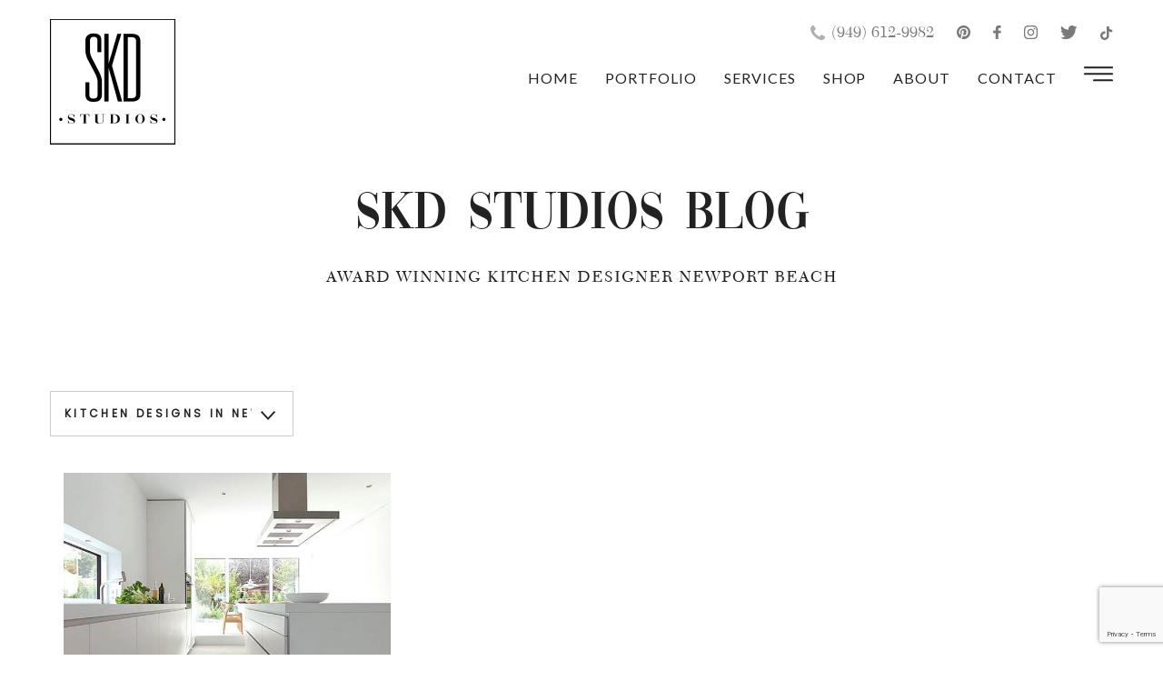

--- FILE ---
content_type: text/html; charset=UTF-8
request_url: https://skdstudios.com/category/kitchen-designs-in-newport-beach/
body_size: 19563
content:
<!doctype html>
<html lang="en-US">

<head>
	<meta charset="UTF-8">
	<meta name="viewport" content="width=device-width, initial-scale=1">
	<link rel="profile" href="https://gmpg.org/xfn/11">
	<link rel="preconnect" href="https://fonts.gstatic.com">
	<link href="https://fonts.googleapis.com/css2?family=Lato&display=swap" rel="stylesheet">
	<link href="/wp-content/themes/skdstudios_custom/bootstrap-grid.min.css" rel="stylesheet">
	<link href="https://unpkg.com/aos@2.3.1/dist/aos.css" rel="stylesheet">

	<!-- Latest compiled and minified CSS -->
	<!-- <link rel="stylesheet" href="https://stackpath.bootstrapcdn.com/bootstrap/3.4.1/css/bootstrap.min.css" integrity="sha384-HSMxcRTRxnN+Bdg0JdbxYKrThecOKuH5zCYotlSAcp1+c8xmyTe9GYg1l9a69psu" crossorigin="anonymous"> -->

	<meta name='robots' content='index, follow, max-image-preview:large, max-snippet:-1, max-video-preview:-1' />

	<!-- This site is optimized with the Yoast SEO plugin v26.6 - https://yoast.com/wordpress/plugins/seo/ -->
	<title>kitchen designs in newport beach Archives - SKD Studios</title>
	<link rel="canonical" href="https://skdstudios.com/category/kitchen-designs-in-newport-beach/" />
	<meta property="og:locale" content="en_US" />
	<meta property="og:type" content="article" />
	<meta property="og:title" content="kitchen designs in newport beach Archives - SKD Studios" />
	<meta property="og:url" content="https://skdstudios.com/category/kitchen-designs-in-newport-beach/" />
	<meta property="og:site_name" content="SKD Studios" />
	<meta property="og:image" content="https://skdstudios.com/wp-content/uploads/services-img-4.jpg" />
	<meta property="og:image:width" content="736" />
	<meta property="og:image:height" content="736" />
	<meta property="og:image:type" content="image/jpeg" />
	<meta name="twitter:card" content="summary_large_image" />
	<meta name="twitter:site" content="@skdstudios" />
	<script type="application/ld+json" class="yoast-schema-graph">{"@context":"https://schema.org","@graph":[{"@type":"CollectionPage","@id":"https://skdstudios.com/category/kitchen-designs-in-newport-beach/","url":"https://skdstudios.com/category/kitchen-designs-in-newport-beach/","name":"kitchen designs in newport beach Archives - SKD Studios","isPartOf":{"@id":"https://skdstudios.com/#website"},"primaryImageOfPage":{"@id":"https://skdstudios.com/category/kitchen-designs-in-newport-beach/#primaryimage"},"image":{"@id":"https://skdstudios.com/category/kitchen-designs-in-newport-beach/#primaryimage"},"thumbnailUrl":"https://skdstudios.com/wp-content/uploads/Newport-Beach-Kitchen-Designer-4.jpg","breadcrumb":{"@id":"https://skdstudios.com/category/kitchen-designs-in-newport-beach/#breadcrumb"},"inLanguage":"en-US"},{"@type":"ImageObject","inLanguage":"en-US","@id":"https://skdstudios.com/category/kitchen-designs-in-newport-beach/#primaryimage","url":"https://skdstudios.com/wp-content/uploads/Newport-Beach-Kitchen-Designer-4.jpg","contentUrl":"https://skdstudios.com/wp-content/uploads/Newport-Beach-Kitchen-Designer-4.jpg","width":640,"height":480},{"@type":"BreadcrumbList","@id":"https://skdstudios.com/category/kitchen-designs-in-newport-beach/#breadcrumb","itemListElement":[{"@type":"ListItem","position":1,"name":"Home","item":"https://skdstudios.com/"},{"@type":"ListItem","position":2,"name":"kitchen designs in newport beach"}]},{"@type":"WebSite","@id":"https://skdstudios.com/#website","url":"https://skdstudios.com/","name":"SKD Studios","description":"Newport Beach Award Winning Kitchen and Bath Designer","publisher":{"@id":"https://skdstudios.com/#organization"},"potentialAction":[{"@type":"SearchAction","target":{"@type":"EntryPoint","urlTemplate":"https://skdstudios.com/?s={search_term_string}"},"query-input":{"@type":"PropertyValueSpecification","valueRequired":true,"valueName":"search_term_string"}}],"inLanguage":"en-US"},{"@type":"Organization","@id":"https://skdstudios.com/#organization","name":"SKD Studios","url":"https://skdstudios.com/","logo":{"@type":"ImageObject","inLanguage":"en-US","@id":"https://skdstudios.com/#/schema/logo/image/","url":"https://skdstudios.com/wp-content/uploads/skd-logo-favicon.png","contentUrl":"https://skdstudios.com/wp-content/uploads/skd-logo-favicon.png","width":1024,"height":1024,"caption":"SKD Studios"},"image":{"@id":"https://skdstudios.com/#/schema/logo/image/"},"sameAs":["https://www.facebook.com/SKDStudios/","https://x.com/skdstudios","https://www.instagram.com/skdstudios/","https://www.pinterest.com/skdstudios/"]}]}</script>
	<!-- / Yoast SEO plugin. -->


<link rel="alternate" type="application/rss+xml" title="SKD Studios &raquo; Feed" href="https://skdstudios.com/feed/" />
<link rel="alternate" type="application/rss+xml" title="SKD Studios &raquo; Comments Feed" href="https://skdstudios.com/comments/feed/" />
<link rel="alternate" type="application/rss+xml" title="SKD Studios &raquo; kitchen designs in newport beach Category Feed" href="https://skdstudios.com/category/kitchen-designs-in-newport-beach/feed/" />
<style id='wp-img-auto-sizes-contain-inline-css'>
img:is([sizes=auto i],[sizes^="auto," i]){contain-intrinsic-size:3000px 1500px}
/*# sourceURL=wp-img-auto-sizes-contain-inline-css */
</style>
<style id='wp-emoji-styles-inline-css'>

	img.wp-smiley, img.emoji {
		display: inline !important;
		border: none !important;
		box-shadow: none !important;
		height: 1em !important;
		width: 1em !important;
		margin: 0 0.07em !important;
		vertical-align: -0.1em !important;
		background: none !important;
		padding: 0 !important;
	}
/*# sourceURL=wp-emoji-styles-inline-css */
</style>
<style id='wp-block-library-inline-css'>
:root{--wp-block-synced-color:#7a00df;--wp-block-synced-color--rgb:122,0,223;--wp-bound-block-color:var(--wp-block-synced-color);--wp-editor-canvas-background:#ddd;--wp-admin-theme-color:#007cba;--wp-admin-theme-color--rgb:0,124,186;--wp-admin-theme-color-darker-10:#006ba1;--wp-admin-theme-color-darker-10--rgb:0,107,160.5;--wp-admin-theme-color-darker-20:#005a87;--wp-admin-theme-color-darker-20--rgb:0,90,135;--wp-admin-border-width-focus:2px}@media (min-resolution:192dpi){:root{--wp-admin-border-width-focus:1.5px}}.wp-element-button{cursor:pointer}:root .has-very-light-gray-background-color{background-color:#eee}:root .has-very-dark-gray-background-color{background-color:#313131}:root .has-very-light-gray-color{color:#eee}:root .has-very-dark-gray-color{color:#313131}:root .has-vivid-green-cyan-to-vivid-cyan-blue-gradient-background{background:linear-gradient(135deg,#00d084,#0693e3)}:root .has-purple-crush-gradient-background{background:linear-gradient(135deg,#34e2e4,#4721fb 50%,#ab1dfe)}:root .has-hazy-dawn-gradient-background{background:linear-gradient(135deg,#faaca8,#dad0ec)}:root .has-subdued-olive-gradient-background{background:linear-gradient(135deg,#fafae1,#67a671)}:root .has-atomic-cream-gradient-background{background:linear-gradient(135deg,#fdd79a,#004a59)}:root .has-nightshade-gradient-background{background:linear-gradient(135deg,#330968,#31cdcf)}:root .has-midnight-gradient-background{background:linear-gradient(135deg,#020381,#2874fc)}:root{--wp--preset--font-size--normal:16px;--wp--preset--font-size--huge:42px}.has-regular-font-size{font-size:1em}.has-larger-font-size{font-size:2.625em}.has-normal-font-size{font-size:var(--wp--preset--font-size--normal)}.has-huge-font-size{font-size:var(--wp--preset--font-size--huge)}.has-text-align-center{text-align:center}.has-text-align-left{text-align:left}.has-text-align-right{text-align:right}.has-fit-text{white-space:nowrap!important}#end-resizable-editor-section{display:none}.aligncenter{clear:both}.items-justified-left{justify-content:flex-start}.items-justified-center{justify-content:center}.items-justified-right{justify-content:flex-end}.items-justified-space-between{justify-content:space-between}.screen-reader-text{border:0;clip-path:inset(50%);height:1px;margin:-1px;overflow:hidden;padding:0;position:absolute;width:1px;word-wrap:normal!important}.screen-reader-text:focus{background-color:#ddd;clip-path:none;color:#444;display:block;font-size:1em;height:auto;left:5px;line-height:normal;padding:15px 23px 14px;text-decoration:none;top:5px;width:auto;z-index:100000}html :where(.has-border-color){border-style:solid}html :where([style*=border-top-color]){border-top-style:solid}html :where([style*=border-right-color]){border-right-style:solid}html :where([style*=border-bottom-color]){border-bottom-style:solid}html :where([style*=border-left-color]){border-left-style:solid}html :where([style*=border-width]){border-style:solid}html :where([style*=border-top-width]){border-top-style:solid}html :where([style*=border-right-width]){border-right-style:solid}html :where([style*=border-bottom-width]){border-bottom-style:solid}html :where([style*=border-left-width]){border-left-style:solid}html :where(img[class*=wp-image-]){height:auto;max-width:100%}:where(figure){margin:0 0 1em}html :where(.is-position-sticky){--wp-admin--admin-bar--position-offset:var(--wp-admin--admin-bar--height,0px)}@media screen and (max-width:600px){html :where(.is-position-sticky){--wp-admin--admin-bar--position-offset:0px}}

/*# sourceURL=wp-block-library-inline-css */
</style><style id='global-styles-inline-css'>
:root{--wp--preset--aspect-ratio--square: 1;--wp--preset--aspect-ratio--4-3: 4/3;--wp--preset--aspect-ratio--3-4: 3/4;--wp--preset--aspect-ratio--3-2: 3/2;--wp--preset--aspect-ratio--2-3: 2/3;--wp--preset--aspect-ratio--16-9: 16/9;--wp--preset--aspect-ratio--9-16: 9/16;--wp--preset--color--black: #000000;--wp--preset--color--cyan-bluish-gray: #abb8c3;--wp--preset--color--white: #ffffff;--wp--preset--color--pale-pink: #f78da7;--wp--preset--color--vivid-red: #cf2e2e;--wp--preset--color--luminous-vivid-orange: #ff6900;--wp--preset--color--luminous-vivid-amber: #fcb900;--wp--preset--color--light-green-cyan: #7bdcb5;--wp--preset--color--vivid-green-cyan: #00d084;--wp--preset--color--pale-cyan-blue: #8ed1fc;--wp--preset--color--vivid-cyan-blue: #0693e3;--wp--preset--color--vivid-purple: #9b51e0;--wp--preset--gradient--vivid-cyan-blue-to-vivid-purple: linear-gradient(135deg,rgb(6,147,227) 0%,rgb(155,81,224) 100%);--wp--preset--gradient--light-green-cyan-to-vivid-green-cyan: linear-gradient(135deg,rgb(122,220,180) 0%,rgb(0,208,130) 100%);--wp--preset--gradient--luminous-vivid-amber-to-luminous-vivid-orange: linear-gradient(135deg,rgb(252,185,0) 0%,rgb(255,105,0) 100%);--wp--preset--gradient--luminous-vivid-orange-to-vivid-red: linear-gradient(135deg,rgb(255,105,0) 0%,rgb(207,46,46) 100%);--wp--preset--gradient--very-light-gray-to-cyan-bluish-gray: linear-gradient(135deg,rgb(238,238,238) 0%,rgb(169,184,195) 100%);--wp--preset--gradient--cool-to-warm-spectrum: linear-gradient(135deg,rgb(74,234,220) 0%,rgb(151,120,209) 20%,rgb(207,42,186) 40%,rgb(238,44,130) 60%,rgb(251,105,98) 80%,rgb(254,248,76) 100%);--wp--preset--gradient--blush-light-purple: linear-gradient(135deg,rgb(255,206,236) 0%,rgb(152,150,240) 100%);--wp--preset--gradient--blush-bordeaux: linear-gradient(135deg,rgb(254,205,165) 0%,rgb(254,45,45) 50%,rgb(107,0,62) 100%);--wp--preset--gradient--luminous-dusk: linear-gradient(135deg,rgb(255,203,112) 0%,rgb(199,81,192) 50%,rgb(65,88,208) 100%);--wp--preset--gradient--pale-ocean: linear-gradient(135deg,rgb(255,245,203) 0%,rgb(182,227,212) 50%,rgb(51,167,181) 100%);--wp--preset--gradient--electric-grass: linear-gradient(135deg,rgb(202,248,128) 0%,rgb(113,206,126) 100%);--wp--preset--gradient--midnight: linear-gradient(135deg,rgb(2,3,129) 0%,rgb(40,116,252) 100%);--wp--preset--font-size--small: 13px;--wp--preset--font-size--medium: 20px;--wp--preset--font-size--large: 36px;--wp--preset--font-size--x-large: 42px;--wp--preset--spacing--20: 0.44rem;--wp--preset--spacing--30: 0.67rem;--wp--preset--spacing--40: 1rem;--wp--preset--spacing--50: 1.5rem;--wp--preset--spacing--60: 2.25rem;--wp--preset--spacing--70: 3.38rem;--wp--preset--spacing--80: 5.06rem;--wp--preset--shadow--natural: 6px 6px 9px rgba(0, 0, 0, 0.2);--wp--preset--shadow--deep: 12px 12px 50px rgba(0, 0, 0, 0.4);--wp--preset--shadow--sharp: 6px 6px 0px rgba(0, 0, 0, 0.2);--wp--preset--shadow--outlined: 6px 6px 0px -3px rgb(255, 255, 255), 6px 6px rgb(0, 0, 0);--wp--preset--shadow--crisp: 6px 6px 0px rgb(0, 0, 0);}:where(.is-layout-flex){gap: 0.5em;}:where(.is-layout-grid){gap: 0.5em;}body .is-layout-flex{display: flex;}.is-layout-flex{flex-wrap: wrap;align-items: center;}.is-layout-flex > :is(*, div){margin: 0;}body .is-layout-grid{display: grid;}.is-layout-grid > :is(*, div){margin: 0;}:where(.wp-block-columns.is-layout-flex){gap: 2em;}:where(.wp-block-columns.is-layout-grid){gap: 2em;}:where(.wp-block-post-template.is-layout-flex){gap: 1.25em;}:where(.wp-block-post-template.is-layout-grid){gap: 1.25em;}.has-black-color{color: var(--wp--preset--color--black) !important;}.has-cyan-bluish-gray-color{color: var(--wp--preset--color--cyan-bluish-gray) !important;}.has-white-color{color: var(--wp--preset--color--white) !important;}.has-pale-pink-color{color: var(--wp--preset--color--pale-pink) !important;}.has-vivid-red-color{color: var(--wp--preset--color--vivid-red) !important;}.has-luminous-vivid-orange-color{color: var(--wp--preset--color--luminous-vivid-orange) !important;}.has-luminous-vivid-amber-color{color: var(--wp--preset--color--luminous-vivid-amber) !important;}.has-light-green-cyan-color{color: var(--wp--preset--color--light-green-cyan) !important;}.has-vivid-green-cyan-color{color: var(--wp--preset--color--vivid-green-cyan) !important;}.has-pale-cyan-blue-color{color: var(--wp--preset--color--pale-cyan-blue) !important;}.has-vivid-cyan-blue-color{color: var(--wp--preset--color--vivid-cyan-blue) !important;}.has-vivid-purple-color{color: var(--wp--preset--color--vivid-purple) !important;}.has-black-background-color{background-color: var(--wp--preset--color--black) !important;}.has-cyan-bluish-gray-background-color{background-color: var(--wp--preset--color--cyan-bluish-gray) !important;}.has-white-background-color{background-color: var(--wp--preset--color--white) !important;}.has-pale-pink-background-color{background-color: var(--wp--preset--color--pale-pink) !important;}.has-vivid-red-background-color{background-color: var(--wp--preset--color--vivid-red) !important;}.has-luminous-vivid-orange-background-color{background-color: var(--wp--preset--color--luminous-vivid-orange) !important;}.has-luminous-vivid-amber-background-color{background-color: var(--wp--preset--color--luminous-vivid-amber) !important;}.has-light-green-cyan-background-color{background-color: var(--wp--preset--color--light-green-cyan) !important;}.has-vivid-green-cyan-background-color{background-color: var(--wp--preset--color--vivid-green-cyan) !important;}.has-pale-cyan-blue-background-color{background-color: var(--wp--preset--color--pale-cyan-blue) !important;}.has-vivid-cyan-blue-background-color{background-color: var(--wp--preset--color--vivid-cyan-blue) !important;}.has-vivid-purple-background-color{background-color: var(--wp--preset--color--vivid-purple) !important;}.has-black-border-color{border-color: var(--wp--preset--color--black) !important;}.has-cyan-bluish-gray-border-color{border-color: var(--wp--preset--color--cyan-bluish-gray) !important;}.has-white-border-color{border-color: var(--wp--preset--color--white) !important;}.has-pale-pink-border-color{border-color: var(--wp--preset--color--pale-pink) !important;}.has-vivid-red-border-color{border-color: var(--wp--preset--color--vivid-red) !important;}.has-luminous-vivid-orange-border-color{border-color: var(--wp--preset--color--luminous-vivid-orange) !important;}.has-luminous-vivid-amber-border-color{border-color: var(--wp--preset--color--luminous-vivid-amber) !important;}.has-light-green-cyan-border-color{border-color: var(--wp--preset--color--light-green-cyan) !important;}.has-vivid-green-cyan-border-color{border-color: var(--wp--preset--color--vivid-green-cyan) !important;}.has-pale-cyan-blue-border-color{border-color: var(--wp--preset--color--pale-cyan-blue) !important;}.has-vivid-cyan-blue-border-color{border-color: var(--wp--preset--color--vivid-cyan-blue) !important;}.has-vivid-purple-border-color{border-color: var(--wp--preset--color--vivid-purple) !important;}.has-vivid-cyan-blue-to-vivid-purple-gradient-background{background: var(--wp--preset--gradient--vivid-cyan-blue-to-vivid-purple) !important;}.has-light-green-cyan-to-vivid-green-cyan-gradient-background{background: var(--wp--preset--gradient--light-green-cyan-to-vivid-green-cyan) !important;}.has-luminous-vivid-amber-to-luminous-vivid-orange-gradient-background{background: var(--wp--preset--gradient--luminous-vivid-amber-to-luminous-vivid-orange) !important;}.has-luminous-vivid-orange-to-vivid-red-gradient-background{background: var(--wp--preset--gradient--luminous-vivid-orange-to-vivid-red) !important;}.has-very-light-gray-to-cyan-bluish-gray-gradient-background{background: var(--wp--preset--gradient--very-light-gray-to-cyan-bluish-gray) !important;}.has-cool-to-warm-spectrum-gradient-background{background: var(--wp--preset--gradient--cool-to-warm-spectrum) !important;}.has-blush-light-purple-gradient-background{background: var(--wp--preset--gradient--blush-light-purple) !important;}.has-blush-bordeaux-gradient-background{background: var(--wp--preset--gradient--blush-bordeaux) !important;}.has-luminous-dusk-gradient-background{background: var(--wp--preset--gradient--luminous-dusk) !important;}.has-pale-ocean-gradient-background{background: var(--wp--preset--gradient--pale-ocean) !important;}.has-electric-grass-gradient-background{background: var(--wp--preset--gradient--electric-grass) !important;}.has-midnight-gradient-background{background: var(--wp--preset--gradient--midnight) !important;}.has-small-font-size{font-size: var(--wp--preset--font-size--small) !important;}.has-medium-font-size{font-size: var(--wp--preset--font-size--medium) !important;}.has-large-font-size{font-size: var(--wp--preset--font-size--large) !important;}.has-x-large-font-size{font-size: var(--wp--preset--font-size--x-large) !important;}
/*# sourceURL=global-styles-inline-css */
</style>

<style id='classic-theme-styles-inline-css'>
/*! This file is auto-generated */
.wp-block-button__link{color:#fff;background-color:#32373c;border-radius:9999px;box-shadow:none;text-decoration:none;padding:calc(.667em + 2px) calc(1.333em + 2px);font-size:1.125em}.wp-block-file__button{background:#32373c;color:#fff;text-decoration:none}
/*# sourceURL=/wp-includes/css/classic-themes.min.css */
</style>
<link rel='stylesheet' id='contact-form-7-css' href='https://skdstudios.com/wp-content/plugins/contact-form-7/includes/css/styles.css?ver=6.1.4' media='all' />
<link rel='stylesheet' id='theme styles-css' href='https://skdstudios.com/wp-content/themes/skdstudios_custom/css/scss/min/styles.min.css' media='all' />
<link rel='stylesheet' id='bootstrap styles-css' href='https://skdstudios.com/wp-content/themes/skdstudios_custom/bootstrap-grid.min.css' media='all' />
<link rel="https://api.w.org/" href="https://skdstudios.com/wp-json/" /><link rel="alternate" title="JSON" type="application/json" href="https://skdstudios.com/wp-json/wp/v2/categories/10" /><link rel="EditURI" type="application/rsd+xml" title="RSD" href="https://skdstudios.com/xmlrpc.php?rsd" />

<link rel="icon" href="https://skdstudios.com/wp-content/uploads/cropped-skd-logo-favicon-32x32.png" sizes="32x32" />
<link rel="icon" href="https://skdstudios.com/wp-content/uploads/cropped-skd-logo-favicon-192x192.png" sizes="192x192" />
<link rel="apple-touch-icon" href="https://skdstudios.com/wp-content/uploads/cropped-skd-logo-favicon-180x180.png" />
<meta name="msapplication-TileImage" content="https://skdstudios.com/wp-content/uploads/cropped-skd-logo-favicon-270x270.png" />
	<!-- Google Tag Manager -->
	<script>(function(w,d,s,l,i){w[l]=w[l]||[];w[l].push({'gtm.start':
	new Date().getTime(),event:'gtm.js'});var f=d.getElementsByTagName(s)[0],
	j=d.createElement(s),dl=l!='dataLayer'?'&l='+l:'';j.async=true;j.src=
	'https://www.googletagmanager.com/gtm.js?id='+i+dl;f.parentNode.insertBefore(j,f);
	})(window,document,'script','dataLayer','GTM-WXX53QG');</script>
	<!-- End Google Tag Manager -->
</head>

<body id="main" class="archive category category-kitchen-designs-in-newport-beach category-10 wp-theme-skdstudios_custom hfeed">
	<!-- Google Tag Manager (noscript) -->
	<noscript><iframe src="https://www.googletagmanager.com/ns.html?id=GTM-WXX53QG"
	height="0" width="0" style="display:none;visibility:hidden"></iframe></noscript>
	<!-- End Google Tag Manager (noscript) -->
		<div id="page" class="site">
		<a class="skip-link screen-reader-text"
			href="#primary">Skip to content</a>

		<header id="masthead" class="site-header container black">
			<div class="row">
				<div id="header-nav-col" class="col-12 black-text">
					<img id="header-logo" src="/wp-content/themes/skdstudios_custom/img/skd-logo-black.png">

					<div id="navigation container">
						<div id="social-header">
							<a class="phone-icon" href="tel:(949) 612-9982"><svg width="13" height="13"
									viewBox="0 0 13 13" xmlns="http://www.w3.org/2000/svg">
									<path
										d="M13 10.267C13 10.4332 12.9692 10.6502 12.9077 10.918C12.8461 11.1857 12.7815 11.3965 12.7138 11.5504C12.5845 11.8582 12.209 12.1844 11.5874 12.5291C11.0088 12.843 10.4363 13 9.87003 13C9.70384 13 9.54226 12.9892 9.3853 12.9677C9.22834 12.9461 9.05137 12.9077 8.8544 12.8523C8.65743 12.7969 8.51124 12.7522 8.41584 12.7184C8.32043 12.6845 8.14962 12.6214 7.90341 12.5291C7.6572 12.4368 7.50639 12.3814 7.45099 12.3629C6.84777 12.1475 6.30919 11.892 5.83523 11.5966C5.04735 11.1103 4.23331 10.4471 3.39311 9.60689C2.55291 8.76669 1.88968 7.95265 1.40341 7.16477C1.10795 6.69081 0.852509 6.15223 0.637074 5.54901C0.618608 5.49361 0.56321 5.3428 0.470881 5.09659C0.378551 4.85038 0.315459 4.67957 0.281605 4.58416C0.247751 4.48875 0.203125 4.34257 0.147727 4.1456C0.0923295 3.94863 0.0538589 3.77166 0.0323153 3.6147C0.0107718 3.45774 0 3.29616 0 3.12997C0 2.56368 0.15696 1.99124 0.470881 1.41264C0.815578 0.790956 1.14181 0.415483 1.44957 0.286222C1.60346 0.218513 1.81428 0.153883 2.08203 0.0923295C2.34979 0.0307765 2.56676 0 2.73295 0C2.81913 0 2.88376 0.00923296 2.92685 0.0276989C3.03764 0.0646307 3.20076 0.298532 3.41619 0.729403C3.4839 0.846354 3.57623 1.01255 3.69318 1.22798C3.81013 1.44342 3.91785 1.63885 4.01634 1.81428C4.11482 1.9897 4.21023 2.15436 4.30256 2.30824C4.32102 2.33286 4.37488 2.4098 4.46413 2.53906C4.55339 2.66832 4.61955 2.77758 4.66264 2.86683C4.70573 2.95608 4.72727 3.0438 4.72727 3.12997C4.72727 3.25308 4.63956 3.40696 4.46413 3.59162C4.28871 3.77628 4.09789 3.94555 3.89169 4.09943C3.68549 4.25331 3.49467 4.41643 3.31925 4.58878C3.14382 4.76113 3.05611 4.9027 3.05611 5.01349C3.05611 5.06889 3.0715 5.13814 3.10227 5.22124C3.13305 5.30433 3.15921 5.36742 3.18075 5.41051C3.2023 5.4536 3.24538 5.52746 3.31001 5.6321C3.37464 5.73674 3.41004 5.79522 3.41619 5.80753C3.884 6.6508 4.41951 7.37405 5.02273 7.97727C5.62595 8.58049 6.3492 9.116 7.19247 9.58381C7.20478 9.58996 7.26326 9.62535 7.3679 9.68999C7.47254 9.75462 7.5464 9.7977 7.58949 9.81925C7.63258 9.84079 7.69567 9.86695 7.77876 9.89773C7.86186 9.9285 7.93111 9.94389 7.98651 9.94389C8.0973 9.94389 8.23887 9.85618 8.41122 9.68075C8.58357 9.50533 8.74669 9.31451 8.90057 9.10831C9.05445 8.90211 9.22372 8.71129 9.40838 8.53587C9.59304 8.36044 9.74692 8.27273 9.87003 8.27273C9.9562 8.27273 10.0439 8.29427 10.1332 8.33736C10.2224 8.38044 10.3317 8.44661 10.4609 8.53587C10.5902 8.62512 10.6671 8.67898 10.6918 8.69744C10.8456 8.78977 11.0103 8.88518 11.1857 8.98366C11.3612 9.08215 11.5566 9.18987 11.772 9.30682C11.9875 9.42377 12.1536 9.5161 12.2706 9.58381C12.7015 9.79924 12.9354 9.96236 12.9723 10.0732C12.9908 10.1162 13 10.1809 13 10.267Z" />
								</svg>(949) 612-9982</a>
							<div class="mobile-social-container">
							<a href="https://www.pinterest.com/skdstudios/" target="_blank"><svg width="15" height="16" viewBox="0 0 15 16" xmlns="http://www.w3.org/2000/svg">
									<path
										d="M7.49975 0C3.35791 0 0 3.3799 0 7.55039C0 10.6424 1.84634 13.2978 4.48925 14.465C4.46815 13.9373 4.4855 13.3044 4.61959 12.7319C4.764 12.1178 5.58449 8.61661 5.58449 8.61661C5.58449 8.61661 5.34444 8.13471 5.34444 7.42295C5.34444 6.30481 5.98958 5.46892 6.79178 5.46892C7.47349 5.46892 7.80309 5.98386 7.80309 6.60169C7.80309 7.29174 7.36519 8.32445 7.14108 9.2807C6.95307 10.0812 7.54054 10.7344 8.32352 10.7344C9.74461 10.7344 10.7015 8.89791 10.7015 6.72063C10.7015 5.06632 9.59457 3.82829 7.58133 3.82829C5.30646 3.82829 3.88959 5.53547 3.88959 7.44325C3.88959 8.1012 4.08229 8.56516 4.38376 8.92435C4.52301 9.08954 4.54223 9.15515 4.49113 9.34489C4.45643 9.48459 4.37391 9.81829 4.33922 9.95045C4.28905 10.1425 4.13574 10.2105 3.96367 10.1392C2.91579 9.70973 2.42818 8.55431 2.42818 7.2554C2.42818 5.11116 4.22435 2.53882 7.78856 2.53882C10.6514 2.53882 12.5371 4.62501 12.5371 6.86412C12.5371 9.82584 10.9003 12.0385 8.48949 12.0385C7.67932 12.0385 6.91743 11.5977 6.65769 11.0983C6.65769 11.0983 6.22166 12.8381 6.13023 13.1732C5.97082 13.7542 5.6595 14.3371 5.37538 14.7907C6.04865 14.9913 6.76131 15.1003 7.49975 15.1003C11.6416 15.1003 14.999 11.7209 14.999 7.55039C14.999 3.3799 11.6416 0 7.49975 0Z" />
									</svg></a><a href="https://www.facebook.com/SKDStudios/?fref=ts" target="_blank"><svg width="9" height="16" viewBox="0 0 9 16" xmlns="http://www.w3.org/2000/svg">
									<path
										d="M5.625 15.1003V8.49392H8.4375L8.90625 5.66261H5.625V4.24696C5.625 3.30319 6.09469 2.83131 7.03125 2.83131H8.4375V0C7.96875 0 6.91875 0 6.09375 0C3.75 0 2.8125 1.41565 2.8125 3.77508V5.66261H0V8.49392H2.8125V15.1003H5.625Z" />
									</svg></a><a href="https://www.instagram.com/skdstudios/" target="_blank"><svg width="15" height="16" viewBox="0 0 15 16" xmlns="http://www.w3.org/2000/svg">
									<path fill-rule="evenodd" clip-rule="evenodd"
										d="M12.4035 3.5199C12.4035 4.02034 12.0005 4.42592 11.5035 4.42592C11.0065 4.42592 10.6035 4.02034 10.6035 3.5199C10.6035 3.01947 11.0065 2.61389 11.5035 2.61389C12.0006 2.61389 12.4035 3.01947 12.4035 3.5199ZM7.5 10.0668C6.1193 10.0668 5.00004 8.94009 5.00004 7.55015C5.00004 6.16022 6.1193 5.03347 7.5 5.03347C8.8807 5.03347 9.99996 6.16022 9.99996 7.55015C9.99996 8.94009 8.8807 10.0668 7.5 10.0668ZM7.5 3.67303C5.37293 3.67303 3.64863 5.40886 3.64863 7.55015C3.64863 9.69145 5.37293 11.4273 7.5 11.4273C9.62707 11.4273 11.3514 9.69145 11.3514 7.55015C11.3514 5.40886 9.62707 3.67303 7.5 3.67303ZM7.5 1.36044C9.50262 1.36044 9.7398 1.36811 10.5306 1.40445C11.2618 1.43807 11.659 1.56099 11.9232 1.66445C12.2733 1.80142 12.5231 1.96505 12.7856 2.2293C13.0481 2.49344 13.2107 2.74495 13.3467 3.09745C13.4494 3.36348 13.5716 3.76328 13.605 4.49942C13.6411 5.29561 13.6487 5.53438 13.6487 7.55039C13.6487 9.5664 13.6411 9.80517 13.605 10.6012C13.5716 11.3374 13.4495 11.7372 13.3467 12.0032C13.2107 12.3556 13.0481 12.6071 12.7856 12.8714C12.5232 13.1356 12.2734 13.2992 11.9232 13.4362C11.659 13.5395 11.2618 13.6626 10.5306 13.6962C9.7398 13.7325 9.50262 13.7402 7.5 13.7402C5.49727 13.7402 5.26008 13.7325 4.4693 13.6962C3.73805 13.6626 3.3409 13.5397 3.07664 13.4362C2.7266 13.2992 2.47676 13.1356 2.21426 12.8714C1.95188 12.6072 1.78922 12.3557 1.65316 12.0032C1.55051 11.7372 1.42828 11.3374 1.39488 10.6012C1.35879 9.80505 1.35117 9.56628 1.35117 7.55039C1.35117 5.53438 1.35879 5.29561 1.39488 4.49942C1.42828 3.76328 1.55039 3.36348 1.65316 3.09745C1.78922 2.74507 1.95176 2.49356 2.21426 2.2293C2.47664 1.96505 2.72648 1.80142 3.07664 1.66445C3.3409 1.56111 3.73805 1.43807 4.4693 1.40445C5.2602 1.36811 5.49738 1.36044 7.5 1.36044ZM7.5 0C5.46316 0 5.2077 0.00872986 4.40777 0.0454189C3.60949 0.0821079 3.06422 0.209753 2.58727 0.396383C2.09402 0.589266 1.67578 0.847505 1.25883 1.26725C0.841875 1.68699 0.585352 2.10803 0.39375 2.60457C0.208359 3.08483 0.0815625 3.63363 0.0451172 4.43725C0.00867188 5.24252 0 5.4997 0 7.55015C0 9.60061 0.00867188 9.85779 0.0451172 10.6631C0.0815625 11.4667 0.208359 12.0155 0.39375 12.4957C0.585352 12.9923 0.841875 13.4133 1.25883 13.8331C1.67578 14.2528 2.09402 14.5109 2.58727 14.7039C3.06434 14.8906 3.60949 15.0182 4.40777 15.0549C5.2077 15.0916 5.46316 15.1003 7.5 15.1003C9.53684 15.1003 9.7923 15.0916 10.5922 15.0549C11.3905 15.0182 11.9357 14.8906 12.4127 14.7039C12.906 14.5109 13.3242 14.2528 13.7412 13.8331C14.1581 13.4133 14.4145 12.9923 14.6062 12.4957C14.7916 12.0155 14.9184 11.4667 14.9549 10.6631C14.9913 9.85779 15 9.60061 15 7.55015C15 5.4997 14.9913 5.24252 14.9549 4.43725C14.9184 3.63363 14.7916 3.08483 14.6062 2.60457C14.4145 2.10803 14.1581 1.68699 13.7412 1.26725C13.3242 0.847505 12.906 0.589384 12.4127 0.396383C11.9357 0.209753 11.3905 0.0821079 10.5922 0.0454189C9.7923 0.00872986 9.53684 0 7.5 0Z" />
										</svg>
									</a><a href="https://twitter.com/skdstudios" target="_blank"><svg width="19" height="16" viewBox="0 0 19 16" xmlns="http://www.w3.org/2000/svg">
									<path
										d="M18.4569 1.78706C17.7779 2.09081 17.0486 2.29583 16.2819 2.38701C17.0636 1.91542 17.6642 1.16853 17.9475 0.278775C17.2154 0.714941 16.4054 1.03321 15.5429 1.20338C14.8517 0.462882 13.8675 0 12.7777 0C10.6863 0 8.99192 1.70633 8.99192 3.81167C8.99192 4.11019 9.0248 4.40174 9.08942 4.68051C5.9423 4.52138 3.15231 3.0038 1.28423 0.697518C0.958845 1.26088 0.771922 1.91542 0.771922 2.6141C0.771922 3.93711 1.44058 5.10332 2.45596 5.78748C1.83577 5.76716 1.25192 5.59641 0.741346 5.31066C0.740769 5.32634 0.740769 5.34318 0.740769 5.35828C0.740769 7.20575 2.04577 8.74656 3.77827 9.09677C3.46096 9.18331 3.12634 9.23035 2.78077 9.23035C2.53615 9.23035 2.29961 9.20654 2.06884 9.1624C2.55 10.6759 3.94904 11.7782 5.60538 11.8096C4.31019 12.8318 2.6775 13.4422 0.903461 13.4422C0.597692 13.4422 0.295961 13.4242 0 13.3887C1.67538 14.469 3.66577 15.1003 5.80442 15.1003C12.769 15.1003 16.5784 9.29191 16.5784 4.25422C16.5784 4.08928 16.5738 3.92434 16.5669 3.76056C17.3071 3.22333 17.9486 2.55253 18.4569 1.78706Z" /></svg>
									</a><a href="https://www.tiktok.com/@skdstudios/" target="_blank"><svg width="14" height="15" viewBox="0 0 14 15" xmlns="http://www.w3.org/2000/svg">
									<path d="M13.276 6.43055V3.81223C12.0498 3.81223 11.114 3.48494 10.5101 2.8488C9.89036 2.12279 9.54314 1.20339 9.52827 0.248925V0.0599263L7.05286 0C7.05286 0 7.05286 0.106024 7.05286 0.248925V10.6346C6.96794 11.0986 6.74271 11.5254 6.40756 11.8573C6.07242 12.1892 5.6435 12.4103 5.17871 12.4908C4.71391 12.5712 4.23563 12.5071 3.80843 12.3071C3.38122 12.1071 3.02567 11.7809 2.78976 11.3724C2.55385 10.9639 2.44895 10.4929 2.48922 10.0229C2.52948 9.55295 2.71298 9.10664 3.01494 8.74425C3.31689 8.38187 3.72276 8.12085 4.17776 7.99644C4.63276 7.87203 5.11498 7.89022 5.55931 8.04856V5.51321C5.30024 5.47076 5.03818 5.44918 4.77566 5.44868C3.83113 5.44868 2.9078 5.72877 2.12245 6.25352C1.33709 6.77828 0.724986 7.52413 0.363528 8.39677C0.00206914 9.26941 -0.0925048 10.2296 0.0917651 11.156C0.276035 12.0824 0.730873 12.9334 1.39876 13.6012C2.06665 14.2691 2.91759 14.724 3.84398 14.9082C4.77036 15.0925 5.73059 14.9979 6.60323 14.6365C7.47587 14.275 8.22172 13.6629 8.74648 12.8776C9.27124 12.0922 9.55132 11.1689 9.55132 10.2243C9.55081 10.0286 9.53849 9.83313 9.51444 9.6389V5.42102C10.6401 6.12397 11.9497 6.47545 13.276 6.43055V6.43055Z"/>
									</svg>
									</a>							</div>
						</div>

						<nav id="site-navigation" class="main-navigation">
							<div class="menu-main-navigation-container"><ul id="primary-menu" class="menu"><li id="menu-item-35" class="menu-item menu-item-type-post_type menu-item-object-page menu-item-home menu-item-35"><a href="https://skdstudios.com/">Home</a></li>
<li id="menu-item-7187" class="menu-item menu-item-type-post_type_archive menu-item-object-gallery menu-item-7187"><a href="https://skdstudios.com/gallery/">Portfolio</a></li>
<li id="menu-item-6996" class="menu-item menu-item-type-post_type menu-item-object-page menu-item-6996"><a href="https://skdstudios.com/services/">Services</a></li>
<li id="menu-item-7830" class="menu-item menu-item-type-post_type menu-item-object-page menu-item-7830"><a href="https://skdstudios.com/shop/">Shop</a></li>
<li id="menu-item-34" class="menu-item menu-item-type-post_type menu-item-object-page menu-item-34"><a href="https://skdstudios.com/about/">About</a></li>
<li id="menu-item-29" class="menu-item menu-item-type-post_type menu-item-object-page menu-item-29"><a href="https://skdstudios.com/contact/">Contact</a></li>
</ul></div>
							<span id="menu-icon" onclick="openNav()">
								<svg width="32" height="17" viewBox="0 0 32 17" xmlns="http://www.w3.org/2000/svg">
									<path
										d="M1 2.26093H31C31.552 2.26093 32 1.80993 32 1.25424C32 0.698554 31.552 0.247559 31 0.247559H1C0.448 0.247559 0 0.698554 0 1.25424C0 1.80993 0.448 2.26093 1 2.26093Z" />
									<path
										d="M31 7.29443H1C0.448 7.29443 0 7.74543 0 8.30112C0 8.85682 0.448 9.30782 1 9.30782H31C31.552 9.30782 32 8.85682 32 8.30112C32 7.74543 31.552 7.29443 31 7.29443Z" />
									<path
										d="M31 14.3411H11C10.448 14.3411 10 14.7921 10 15.3478C10 15.9034 10.448 16.3544 11 16.3544H31C31.552 16.3544 32 15.9034 32 15.3478C32 14.7921 31.552 14.3411 31 14.3411Z" />
								</svg>
							</span>

						</nav><!-- #site-navigation -->

					</div>
				</div>
			</div>
		</header><!-- #masthead -->
<link rel="preconnect" href="https://fonts.gstatic.com">
<link href="https://fonts.googleapis.com/css2?family=Poppins&display=swap" rel="stylesheet">
<section class="hero-section" data-aos="fade-up">
	<div class="container">
		<div class="row">
			<div class="col-12 text-center">
				<h1 class="mt-0 mb-0">SKD Studios Blog</h1>
								<p style="text-transform: uppercase;
    letter-spacing: 1px;
    width: 100%;">award winning kitchen designer Newport Beach</p>
			</div>
		</div>
	</div>
</section>

<main id="primary" class="site-main">
	<section class="blog-archive" data-aos="fade-up">
		<div class="container">
			<div class="row">
			<div class="col-12">
			<form id="category-select" class="category-select" action="https://skdstudios.com/" method="get">
 
			
									
			<select  name='cat' id='cat' class='postform' onchange='return this.form.submit()'>
	<option value='-1'>CATEGORY</option>
	<option class="level-0" value="152">actors&nbsp;&nbsp;(1)</option>
	<option class="level-0" value="245">Annapolis Kitchen Design&nbsp;&nbsp;(3)</option>
	<option class="level-0" value="25">award winning interior design in Newport Beach&nbsp;&nbsp;(18)</option>
	<option class="level-0" value="14">award winning interior designer in corona del mar&nbsp;&nbsp;(1)</option>
	<option class="level-0" value="23">award winning interior designer in Newport Beach&nbsp;&nbsp;(1)</option>
	<option class="level-0" value="20">award winning interior designer newport beach&nbsp;&nbsp;(1)</option>
	<option class="level-0" value="35">award winning interior designers in corona del mar&nbsp;&nbsp;(3)</option>
	<option class="level-0" value="12">award winning kitchen designer Newport Beach&nbsp;&nbsp;(1)</option>
	<option class="level-0" value="43">award winning kitchens newport coast&nbsp;&nbsp;(1)</option>
	<option class="level-0" value="141">award-winning interior design balboa peninsula&nbsp;&nbsp;(1)</option>
	<option class="level-0" value="119">award-winning interior design corona del mar&nbsp;&nbsp;(6)</option>
	<option class="level-0" value="106">award-winning interior design in Corona Del Mar&nbsp;&nbsp;(2)</option>
	<option class="level-0" value="174">backsplashes&nbsp;&nbsp;(2)</option>
	<option class="level-0" value="138">balboa&nbsp;&nbsp;(1)</option>
	<option class="level-0" value="39">balboa kitchen Interior Designer Newport Coast&nbsp;&nbsp;(10)</option>
	<option class="level-0" value="147">balboa kitchen remodeler&nbsp;&nbsp;(4)</option>
	<option class="level-0" value="121">barclay buterra&nbsp;&nbsp;(1)</option>
	<option class="level-0" value="124">bath&nbsp;&nbsp;(1)</option>
	<option class="level-0" value="169">bath design&nbsp;&nbsp;(1)</option>
	<option class="level-0" value="105">bath design corona del mar&nbsp;&nbsp;(4)</option>
	<option class="level-0" value="90">bath design newport beach&nbsp;&nbsp;(1)</option>
	<option class="level-0" value="49">bath designer newport beach&nbsp;&nbsp;(1)</option>
	<option class="level-0" value="216">bathroom design Calvert county&nbsp;&nbsp;(3)</option>
	<option class="level-0" value="9">Bathroom Designer in Newport Beach&nbsp;&nbsp;(2)</option>
	<option class="level-0" value="283">Bathroom Remodeling Lusby&nbsp;&nbsp;(1)</option>
	<option class="level-0" value="291">baths&nbsp;&nbsp;(2)</option>
	<option class="level-0" value="219">beautiful kitchens&nbsp;&nbsp;(7)</option>
	<option class="level-0" value="217">beautiful kitchens calvert&nbsp;&nbsp;(5)</option>
	<option class="level-0" value="213">beautiful kitchens owings&nbsp;&nbsp;(3)</option>
	<option class="level-0" value="214">beautiful kitchens st. marys&nbsp;&nbsp;(4)</option>
	<option class="level-0" value="93">best interior designer corona del mar&nbsp;&nbsp;(2)</option>
	<option class="level-0" value="103">best interior designer in corona del mar&nbsp;&nbsp;(1)</option>
	<option class="level-0" value="151">book signing newport beach&nbsp;&nbsp;(1)</option>
	<option class="level-0" value="224">brad pitt furniture&nbsp;&nbsp;(1)</option>
	<option class="level-0" value="75">CA&nbsp;&nbsp;(1)</option>
	<option class="level-0" value="79">ca interior design&nbsp;&nbsp;(1)</option>
	<option class="level-0" value="86">cabinetry corona del mar&nbsp;&nbsp;(7)</option>
	<option class="level-0" value="189">california designer&nbsp;&nbsp;(3)</option>
	<option class="level-0" value="177">California interiors&nbsp;&nbsp;(2)</option>
	<option class="level-0" value="212">california maryland kitchen design&nbsp;&nbsp;(2)</option>
	<option class="level-0" value="264">calvert bathrooms&nbsp;&nbsp;(2)</option>
	<option class="level-0" value="208">Calvert County Cabinets&nbsp;&nbsp;(4)</option>
	<option class="level-0" value="218">calvert county interior design&nbsp;&nbsp;(5)</option>
	<option class="level-0" value="211">Calvert County Kitchen Design&nbsp;&nbsp;(5)</option>
	<option class="level-0" value="256">calvert county kitchens&nbsp;&nbsp;(1)</option>
	<option class="level-0" value="263">calvert county wood flooring&nbsp;&nbsp;(1)</option>
	<option class="level-0" value="222">Calvert Kitchen Design&nbsp;&nbsp;(3)</option>
	<option class="level-0" value="279">candice olsen&nbsp;&nbsp;(2)</option>
	<option class="level-0" value="209">Capitol hill interior design&nbsp;&nbsp;(1)</option>
	<option class="level-0" value="160">coastal kitchens&nbsp;&nbsp;(1)</option>
	<option class="level-0" value="194">Color of the year&nbsp;&nbsp;(3)</option>
	<option class="level-0" value="150">commerical actors southern california&nbsp;&nbsp;(1)</option>
	<option class="level-0" value="149">commericals&nbsp;&nbsp;(1)</option>
	<option class="level-0" value="137">Corona Del Mar&nbsp;&nbsp;(2)</option>
	<option class="level-0" value="130">Corona del Mar award winning interior design studio&nbsp;&nbsp;(1)</option>
	<option class="level-0" value="92">corona del mar bath design&nbsp;&nbsp;(1)</option>
	<option class="level-0" value="139">Corona Del Mar Bath Designer&nbsp;&nbsp;(1)</option>
	<option class="level-0" value="122">corona del mar bathroom design&nbsp;&nbsp;(1)</option>
	<option class="level-0" value="83">corona del mar bathroom designs&nbsp;&nbsp;(2)</option>
	<option class="level-0" value="85">corona del mar bathroom remodeling&nbsp;&nbsp;(2)</option>
	<option class="level-0" value="101">corona del mar best interior design&nbsp;&nbsp;(1)</option>
	<option class="level-0" value="118">corona del mar custom cabinets&nbsp;&nbsp;(1)</option>
	<option class="level-0" value="117">Corona Del Mar designer&nbsp;&nbsp;(3)</option>
	<option class="level-0" value="36">corona del mar full service interior design&nbsp;&nbsp;(2)</option>
	<option class="level-0" value="102">corona del mar interior design&nbsp;&nbsp;(7)</option>
	<option class="level-0" value="114">corona del mar interior design firm&nbsp;&nbsp;(1)</option>
	<option class="level-0" value="97">corona del mar interior design studio&nbsp;&nbsp;(3)</option>
	<option class="level-0" value="5">Corona del Mar interior Designer&nbsp;&nbsp;(37)</option>
	<option class="level-0" value="37">corona del mar interior designs&nbsp;&nbsp;(2)</option>
	<option class="level-0" value="28">Corona del mar interiors&nbsp;&nbsp;(10)</option>
	<option class="level-0" value="87">Corona Del Mar kitchen and bath design&nbsp;&nbsp;(2)</option>
	<option class="level-0" value="107">Corona Del Mar kitchen design&nbsp;&nbsp;(5)</option>
	<option class="level-0" value="15">Corona Del Mar kitchen designer&nbsp;&nbsp;(4)</option>
	<option class="level-0" value="104">corona del mar kitchen designs&nbsp;&nbsp;(2)</option>
	<option class="level-0" value="120">corona del mar kitchen remodeling&nbsp;&nbsp;(1)</option>
	<option class="level-0" value="143">Corona del Mar kitchens&nbsp;&nbsp;(8)</option>
	<option class="level-0" value="140">Coronal Del Mar Kitchen Designer&nbsp;&nbsp;(8)</option>
	<option class="level-0" value="178">Coto Kitchens&nbsp;&nbsp;(1)</option>
	<option class="level-0" value="176">Countertop&nbsp;&nbsp;(2)</option>
	<option class="level-0" value="276">custom fabrics&nbsp;&nbsp;(1)</option>
	<option class="level-0" value="281">custom window treatments&nbsp;&nbsp;(2)</option>
	<option class="level-0" value="193">decorative accessories&nbsp;&nbsp;(2)</option>
	<option class="level-0" value="289">deocrative accessories&nbsp;&nbsp;(1)</option>
	<option class="level-0" value="260">design basement&nbsp;&nbsp;(1)</option>
	<option class="level-0" value="290">designs&nbsp;&nbsp;(3)</option>
	<option class="level-0" value="277">draperies&nbsp;&nbsp;(1)</option>
	<option class="level-0" value="272">dunkirk bathrooms design&nbsp;&nbsp;(1)</option>
	<option class="level-0" value="185">feng shui in southern california&nbsp;&nbsp;(1)</option>
	<option class="level-0" value="187">feng shui Newport beach&nbsp;&nbsp;(1)</option>
	<option class="level-0" value="163">flooring&nbsp;&nbsp;(1)</option>
	<option class="level-0" value="95">full service interior design corona del mar&nbsp;&nbsp;(1)</option>
	<option class="level-0" value="22">full service interior design in newport beach&nbsp;&nbsp;(1)</option>
	<option class="level-0" value="19">full service interior design newport beach&nbsp;&nbsp;(10)</option>
	<option class="level-0" value="77">full service interior design studio irvine&nbsp;&nbsp;(2)</option>
	<option class="level-0" value="207">Georgetown interior design&nbsp;&nbsp;(1)</option>
	<option class="level-0" value="246">Georgetown Interior Designer&nbsp;&nbsp;(1)</option>
	<option class="level-0" value="247">Georgetown Kitchen Design&nbsp;&nbsp;(1)</option>
	<option class="level-0" value="172">glass&nbsp;&nbsp;(1)</option>
	<option class="level-0" value="148">grasscloth Corona Del Mar&nbsp;&nbsp;(1)</option>
	<option class="level-0" value="170">Halloween&nbsp;&nbsp;(1)</option>
	<option class="level-0" value="164">hardwood&nbsp;&nbsp;(1)</option>
	<option class="level-0" value="273">hollywood bathroom design&nbsp;&nbsp;(1)</option>
	<option class="level-0" value="223">Hollywood Maryland Bathroom Design&nbsp;&nbsp;(2)</option>
	<option class="level-0" value="278">hunter douglas&nbsp;&nbsp;(1)</option>
	<option class="level-0" value="298">Huntington Beach Designer&nbsp;&nbsp;(2)</option>
	<option class="level-0" value="296">Huntington Beach Interior Designer&nbsp;&nbsp;(1)</option>
	<option class="level-0" value="297">Huntington Beach interiors&nbsp;&nbsp;(1)</option>
	<option class="level-0" value="299">Huntington Beach Outdoor Design&nbsp;&nbsp;(1)</option>
	<option class="level-0" value="210">Huntingtown design&nbsp;&nbsp;(1)</option>
	<option class="level-0" value="275">interior deisgn&nbsp;&nbsp;(2)</option>
	<option class="level-0" value="144">interior deisgn Newport Coast&nbsp;&nbsp;(2)</option>
	<option class="level-0" value="157">interior design&nbsp;&nbsp;(4)</option>
	<option class="level-0" value="261">interior design basement ideas&nbsp;&nbsp;(1)</option>
	<option class="level-0" value="135">interior design corona del mar&nbsp;&nbsp;(1)</option>
	<option class="level-0" value="16">interior design in corona del mar&nbsp;&nbsp;(4)</option>
	<option class="level-0" value="34">interior design in newport beach&nbsp;&nbsp;(2)</option>
	<option class="level-0" value="88">interior design newport beach&nbsp;&nbsp;(2)</option>
	<option class="level-0" value="116">interior design studio corona del mar&nbsp;&nbsp;(3)</option>
	<option class="level-0" value="71">interior design studio in Irvine CA&nbsp;&nbsp;(1)</option>
	<option class="level-0" value="50">interior design studio skd newport beach&nbsp;&nbsp;(1)</option>
	<option class="level-0" value="203">interior designer&nbsp;&nbsp;(1)</option>
	<option class="level-0" value="100">Interior Designer Corona del mar&nbsp;&nbsp;(8)</option>
	<option class="level-0" value="11">interior designer in Newport Beach&nbsp;&nbsp;(1)</option>
	<option class="level-0" value="26">Interior Designer Newport Beach&nbsp;&nbsp;(11)</option>
	<option class="level-0" value="142">Interior Designer Newport Coast&nbsp;&nbsp;(5)</option>
	<option class="level-0" value="303">interior designer orange county&nbsp;&nbsp;(1)</option>
	<option class="level-0" value="205">interior designer southern Maryland&nbsp;&nbsp;(1)</option>
	<option class="level-0" value="125">interior designers Corona Del Mar&nbsp;&nbsp;(1)</option>
	<option class="level-0" value="115">interior designers in corona del mar&nbsp;&nbsp;(1)</option>
	<option class="level-0" value="70">interior designers in Irvine&nbsp;&nbsp;(1)</option>
	<option class="level-0" value="109">interior designs corona del mar&nbsp;&nbsp;(2)</option>
	<option class="level-0" value="96">interior designs in corona del mar&nbsp;&nbsp;(1)</option>
	<option class="level-0" value="29">interior designs in newport beach&nbsp;&nbsp;(1)</option>
	<option class="level-0" value="73">Interior Designs Newport Beach&nbsp;&nbsp;(2)</option>
	<option class="level-0" value="288">interiors&nbsp;&nbsp;(4)</option>
	<option class="level-0" value="127">interiors Corona Del Mar&nbsp;&nbsp;(1)</option>
	<option class="level-0" value="98">Interiors in Corona Del Mar&nbsp;&nbsp;(3)</option>
	<option class="level-0" value="21">interiors newport beach&nbsp;&nbsp;(3)</option>
	<option class="level-0" value="80">irvine&nbsp;&nbsp;(1)</option>
	<option class="level-0" value="58">irvine ca interior design studio&nbsp;&nbsp;(1)</option>
	<option class="level-0" value="66">irvine designer&nbsp;&nbsp;(1)</option>
	<option class="level-0" value="72">Irvine full service interior design&nbsp;&nbsp;(1)</option>
	<option class="level-0" value="61">Irvine interior design&nbsp;&nbsp;(2)</option>
	<option class="level-0" value="63">irvine interior design studio&nbsp;&nbsp;(2)</option>
	<option class="level-0" value="65">irvine interior designer&nbsp;&nbsp;(11)</option>
	<option class="level-0" value="57">irvine interior designers&nbsp;&nbsp;(2)</option>
	<option class="level-0" value="78">irvine interior designs&nbsp;&nbsp;(1)</option>
	<option class="level-0" value="82">Irvine interiors&nbsp;&nbsp;(1)</option>
	<option class="level-0" value="59">Irvine kitchen design&nbsp;&nbsp;(7)</option>
	<option class="level-0" value="64">Irvine Kitchen Designer&nbsp;&nbsp;(3)</option>
	<option class="level-0" value="192">Irvine Kitchen remodeler&nbsp;&nbsp;(3)</option>
	<option class="level-0" value="191">Irvine Kitchen Remodeling&nbsp;&nbsp;(1)</option>
	<option class="level-0" value="126">kitchen&nbsp;&nbsp;(1)</option>
	<option class="level-0" value="128">Kitchen and Bath Design in Corona Del Mar&nbsp;&nbsp;(1)</option>
	<option class="level-0" value="81">kitchen and bath design irvine&nbsp;&nbsp;(1)</option>
	<option class="level-0" value="60">kitchen and bath design irvine ca&nbsp;&nbsp;(1)</option>
	<option class="level-0" value="55">kitchen and bath designer&nbsp;&nbsp;(1)</option>
	<option class="level-0" value="45">kitchen and bath newport coast&nbsp;&nbsp;(1)</option>
	<option class="level-0" value="159">kitchen design&nbsp;&nbsp;(7)</option>
	<option class="level-0" value="76">Kitchen Design and Remodel Newport Beach&nbsp;&nbsp;(1)</option>
	<option class="level-0" value="113">kitchen design corona del mar&nbsp;&nbsp;(2)</option>
	<option class="level-0" value="40">kitchen design in newport beach&nbsp;&nbsp;(1)</option>
	<option class="level-0" value="112">kitchen designer corona del mar&nbsp;&nbsp;(1)</option>
	<option class="level-0" value="6">Kitchen Designer in Newport Beach&nbsp;&nbsp;(3)</option>
	<option class="level-0" value="17">kitchen designer newport beach&nbsp;&nbsp;(6)</option>
	<option class="level-0" value="24">kitchen designer newport coast&nbsp;&nbsp;(2)</option>
	<option class="level-0" value="10" selected="selected">kitchen designs in newport beach&nbsp;&nbsp;(1)</option>
	<option class="level-0" value="257">kitchen remodel&nbsp;&nbsp;(1)</option>
	<option class="level-0" value="182">kitchens&nbsp;&nbsp;(3)</option>
	<option class="level-0" value="47">kitchens and bath newport beach&nbsp;&nbsp;(1)</option>
	<option class="level-0" value="280">kravet fabrics&nbsp;&nbsp;(2)</option>
	<option class="level-0" value="199">lacquer paint&nbsp;&nbsp;(1)</option>
	<option class="level-0" value="179">Ladera Ranch kitchens&nbsp;&nbsp;(1)</option>
	<option class="level-0" value="190">laguna beach kitchen design&nbsp;&nbsp;(1)</option>
	<option class="level-0" value="243">Lusby Bathroom Remodels&nbsp;&nbsp;(1)</option>
	<option class="level-0" value="282">Lusby Bathrooms&nbsp;&nbsp;(1)</option>
	<option class="level-0" value="286">lusby baths&nbsp;&nbsp;(1)</option>
	<option class="level-0" value="285">lusby kitchens&nbsp;&nbsp;(1)</option>
	<option class="level-0" value="284">Lusby Maryland 20657&nbsp;&nbsp;(1)</option>
	<option class="level-0" value="259">lusby remodeling&nbsp;&nbsp;(1)</option>
	<option class="level-0" value="265">Luxury Design&nbsp;&nbsp;(1)</option>
	<option class="level-0" value="167">manufactured cabinets&nbsp;&nbsp;(1)</option>
	<option class="level-0" value="206">Mary&#8217;s Kitchen Cabinets&nbsp;&nbsp;(2)</option>
	<option class="level-0" value="293">maryland&nbsp;&nbsp;(1)</option>
	<option class="level-0" value="136">Newport Beach award-winning interior design&nbsp;&nbsp;(1)</option>
	<option class="level-0" value="68">Newport Beach Bathroom design&nbsp;&nbsp;(15)</option>
	<option class="level-0" value="84">newport beach bathroom desings&nbsp;&nbsp;(1)</option>
	<option class="level-0" value="91">newport beach best interior designer&nbsp;&nbsp;(1)</option>
	<option class="level-0" value="132">Newport Beach cabinetry&nbsp;&nbsp;(15)</option>
	<option class="level-0" value="31">newport beach california kitchen design&nbsp;&nbsp;(1)</option>
	<option class="level-0" value="175">Newport Beach Countertop&nbsp;&nbsp;(3)</option>
	<option class="level-0" value="168">Newport Beach Custom Cabinetry&nbsp;&nbsp;(11)</option>
	<option class="level-0" value="181">Newport Beach Custom Cabinets&nbsp;&nbsp;(6)</option>
	<option class="level-0" value="155">Newport Beach Design&nbsp;&nbsp;(3)</option>
	<option class="level-0" value="67">Newport Beach Designer&nbsp;&nbsp;(17)</option>
	<option class="level-0" value="52">newport beach film festical&nbsp;&nbsp;(1)</option>
	<option class="level-0" value="33">newport beach full service interior designer&nbsp;&nbsp;(1)</option>
	<option class="level-0" value="301">newport beach home designer&nbsp;&nbsp;(1)</option>
	<option class="level-0" value="69">Newport Beach Interior Design&nbsp;&nbsp;(14)</option>
	<option class="level-0" value="27">newport beach interior design studio&nbsp;&nbsp;(5)</option>
	<option class="level-0" value="154">Newport Beach interior design trends&nbsp;&nbsp;(2)</option>
	<option class="level-0" value="8">Newport Beach Interior Designer&nbsp;&nbsp;(36)</option>
	<option class="level-0" value="53">newport beach interior designers&nbsp;&nbsp;(2)</option>
	<option class="level-0" value="18">newport beach interior designs&nbsp;&nbsp;(5)</option>
	<option class="level-0" value="7">newport beach interiors&nbsp;&nbsp;(7)</option>
	<option class="level-0" value="38">Newport Beach Kitchen Cabinets&nbsp;&nbsp;(4)</option>
	<option class="level-0" value="48">Newport Beach Kitchen Design&nbsp;&nbsp;(14)</option>
	<option class="level-0" value="13">Newport Beach kitchen designer&nbsp;&nbsp;(21)</option>
	<option class="level-0" value="30">newport beach kitchen designs&nbsp;&nbsp;(1)</option>
	<option class="level-0" value="184">Newport beach kitchen remodel&nbsp;&nbsp;(2)</option>
	<option class="level-0" value="197">Newport Beach Kitchen Remodeler&nbsp;&nbsp;(5)</option>
	<option class="level-0" value="180">Newport beach kitchens&nbsp;&nbsp;(4)</option>
	<option class="level-0" value="336">Newport Beach Outdoor Design&nbsp;&nbsp;(2)</option>
	<option class="level-0" value="89">Newport Beach SKD Studios Top Designers&nbsp;&nbsp;(2)</option>
	<option class="level-0" value="74">Newport Beach SKD Studios Top Interior Designers&nbsp;&nbsp;(3)</option>
	<option class="level-0" value="302">newport beachdining room design&nbsp;&nbsp;(1)</option>
	<option class="level-0" value="171">Newport Beah&nbsp;&nbsp;(1)</option>
	<option class="level-0" value="165">Newport Coast interior design color trends&nbsp;&nbsp;(1)</option>
	<option class="level-0" value="166">Newport Coast Interior design trends&nbsp;&nbsp;(1)</option>
	<option class="level-0" value="44">Newport Coast Interior Designer&nbsp;&nbsp;(7)</option>
	<option class="level-0" value="42">Newport Coast Interior Designs&nbsp;&nbsp;(2)</option>
	<option class="level-0" value="41">Newport Coast Kitchen Designer&nbsp;&nbsp;(4)</option>
	<option class="level-0" value="196">newport coast kitchen remodeler&nbsp;&nbsp;(1)</option>
	<option class="level-0" value="46">Newport coast kitchens&nbsp;&nbsp;(3)</option>
	<option class="level-0" value="56">newport interior designs&nbsp;&nbsp;(1)</option>
	<option class="level-0" value="161">oc&nbsp;&nbsp;(1)</option>
	<option class="level-0" value="153">Orange County Bathroom Designer&nbsp;&nbsp;(7)</option>
	<option class="level-0" value="145">Orange County Custom Cabinets&nbsp;&nbsp;(7)</option>
	<option class="level-0" value="300">Orange County design&nbsp;&nbsp;(1)</option>
	<option class="level-0" value="32">orange county interior design&nbsp;&nbsp;(3)</option>
	<option class="level-0" value="51">Orange County Interior Designer&nbsp;&nbsp;(12)</option>
	<option class="level-0" value="183">Orange County Kitchen Design&nbsp;&nbsp;(9)</option>
	<option class="level-0" value="204">Orange County Kitchen Designer&nbsp;&nbsp;(4)</option>
	<option class="level-0" value="200">Orange county kitchen remodel&nbsp;&nbsp;(2)</option>
	<option class="level-0" value="202">Orange County kitchen Remodeler&nbsp;&nbsp;(3)</option>
	<option class="level-0" value="198">orange county kitchens&nbsp;&nbsp;(1)</option>
	<option class="level-0" value="274">outdoor kitchen designs&nbsp;&nbsp;(1)</option>
	<option class="level-0" value="108">premiere interior design studio corona del mar&nbsp;&nbsp;(1)</option>
	<option class="level-0" value="292">remodel&nbsp;&nbsp;(2)</option>
	<option class="level-0" value="134">skd studios&nbsp;&nbsp;(6)</option>
	<option class="level-0" value="186">skd studios accessories&nbsp;&nbsp;(1)</option>
	<option class="level-0" value="54">skd studios award winning full-service interior designs&nbsp;&nbsp;(1)</option>
	<option class="level-0" value="111">skd studios corona del mar&nbsp;&nbsp;(3)</option>
	<option class="level-0" value="99">skd studios corona del mar interior designer&nbsp;&nbsp;(1)</option>
	<option class="level-0" value="94">skd studios corona del mar interiors&nbsp;&nbsp;(2)</option>
	<option class="level-0" value="188">skd studios feng shui&nbsp;&nbsp;(1)</option>
	<option class="level-0" value="123">SKD Studios in Corona Del Mar&nbsp;&nbsp;(3)</option>
	<option class="level-0" value="62">skd studios irvine interior design services&nbsp;&nbsp;(1)</option>
	<option class="level-0" value="129">SKD Studios servicing Corona Del Mar&nbsp;&nbsp;(1)</option>
	<option class="level-0" value="158">socal&nbsp;&nbsp;(1)</option>
	<option class="level-0" value="266">somd kitchens baths&nbsp;&nbsp;(1)</option>
	<option class="level-0" value="249">some kitchens&nbsp;&nbsp;(1)</option>
	<option class="level-0" value="156">southern california design&nbsp;&nbsp;(2)</option>
	<option class="level-0" value="162">southern California interior design&nbsp;&nbsp;(11)</option>
	<option class="level-0" value="131">Southern California interiors&nbsp;&nbsp;(2)</option>
	<option class="level-0" value="195">southern California lighting&nbsp;&nbsp;(1)</option>
	<option class="level-0" value="215">Southern Maryalnd Kitchens&nbsp;&nbsp;(4)</option>
	<option class="level-0" value="262">southern maryland basement ideas&nbsp;&nbsp;(1)</option>
	<option class="level-0" value="241">Southern Maryland Bathroom&nbsp;&nbsp;(1)</option>
	<option class="level-0" value="221">Southern Maryland Bathroom Design&nbsp;&nbsp;(6)</option>
	<option class="level-0" value="251">southern maryland beautiful kitchens&nbsp;&nbsp;(2)</option>
	<option class="level-0" value="234">southern maryland cabinetry&nbsp;&nbsp;(1)</option>
	<option class="level-0" value="238">Southern Maryland Cabinets&nbsp;&nbsp;(2)</option>
	<option class="level-0" value="270">Southern Maryland Countertops&nbsp;&nbsp;(1)</option>
	<option class="level-0" value="268">southern maryland design&nbsp;&nbsp;(1)</option>
	<option class="level-0" value="253">southern maryland designer&nbsp;&nbsp;(2)</option>
	<option class="level-0" value="269">southern maryland home design&nbsp;&nbsp;(1)</option>
	<option class="level-0" value="236">southern maryland interior design&nbsp;&nbsp;(3)</option>
	<option class="level-0" value="252">southern maryland interior design tips&nbsp;&nbsp;(1)</option>
	<option class="level-0" value="254">southern maryland interior designer&nbsp;&nbsp;(1)</option>
	<option class="level-0" value="271">southern maryland kitchen and bath design&nbsp;&nbsp;(1)</option>
	<option class="level-0" value="237">southern maryland kitchen bath&nbsp;&nbsp;(1)</option>
	<option class="level-0" value="255">southern maryland kitchen bath floor design&nbsp;&nbsp;(2)</option>
	<option class="level-0" value="267">southern maryland kitchen bath floors and design&nbsp;&nbsp;(1)</option>
	<option class="level-0" value="239">Southern Maryland Kitchen Bathroom floors and design&nbsp;&nbsp;(1)</option>
	<option class="level-0" value="258">southern maryland kitchen baths floors and design&nbsp;&nbsp;(1)</option>
	<option class="level-0" value="226">Southern Maryland Kitchen Cabinets&nbsp;&nbsp;(5)</option>
	<option class="level-0" value="248">southern maryland kitchen design&nbsp;&nbsp;(5)</option>
	<option class="level-0" value="250">southern maryland kitchen designer&nbsp;&nbsp;(2)</option>
	<option class="level-0" value="230">southern maryland kitchen remodel&nbsp;&nbsp;(3)</option>
	<option class="level-0" value="231">southern maryland kitchens&nbsp;&nbsp;(4)</option>
	<option class="level-0" value="227">southern maryland kitchens and baths&nbsp;&nbsp;(1)</option>
	<option class="level-0" value="229">southern maryland kitchens baths floors&nbsp;&nbsp;(2)</option>
	<option class="level-0" value="244">St.&nbsp;&nbsp;(1)</option>
	<option class="level-0" value="220">st. mary&#8217;s bathroom design&nbsp;&nbsp;(2)</option>
	<option class="level-0" value="235">St. Mary&#8217;s county interior design&nbsp;&nbsp;(1)</option>
	<option class="level-0" value="232">st. mary&#8217;s county ktichen design&nbsp;&nbsp;(2)</option>
	<option class="level-0" value="233">St. Mary&#8217;s Kitchens Baths floors and Design&nbsp;&nbsp;(2)</option>
	<option class="level-0" value="225">st. marys interior design&nbsp;&nbsp;(1)</option>
	<option class="level-0" value="228">St. Marys Kitchen design&nbsp;&nbsp;(2)</option>
	<option class="level-0" value="287">Studio Front&nbsp;&nbsp;(1)</option>
	<option class="level-0" value="173">tile&nbsp;&nbsp;(1)</option>
	<option class="level-0" value="110">Top Interior Design Corona Del Mar&nbsp;&nbsp;(2)</option>
	<option class="level-0" value="308">Trending&nbsp;&nbsp;(3)</option>
	<option class="level-0" value="201">trim moldings&nbsp;&nbsp;(1)</option>
	<option class="level-0" value="1">Uncategorized&nbsp;&nbsp;(36)</option>
	<option class="level-0" value="146">Wall Paper Corona Del Mar&nbsp;&nbsp;(1)</option>
	<option class="level-0" value="240">Washington DC Interior Design&nbsp;&nbsp;(1)</option>
	<option class="level-0" value="133">white cabinetry in Corona Del Mar&nbsp;&nbsp;(1)</option>
</select>

			<noscript>
				<input type="submit" value="View" />
			</noscript>

			</form>
			</div>
			</div>
			

			<div id="ajax-load-more" class="ajax-load-more-wrap light-grey"  data-alm-id="" data-canonical-url="https://skdstudios.com/category/kitchen-designs-in-newport-beach/" data-slug="kitchen-designs-in-newport-beach" data-post-id="10"  data-localized="ajax_load_more_vars" data-alm-object="ajax_load_more"><style type="text/css">.alm-btn-wrap{display:block;margin:0 0 25px;padding:10px 0 0;position:relative;text-align:center}.alm-btn-wrap .alm-load-more-btn{appearance:none;background:#ed7070;border:none;border-radius:3px;box-shadow:0 1px 1px rgba(0,0,0,.05);color:#fff;cursor:pointer;display:inline-block;font-size:14px;font-weight:500;height:44px;line-height:1;margin:0;padding:0 22px;position:relative;text-align:center;text-decoration:none;transition:all .1s ease;user-select:none;width:auto}.alm-btn-wrap .alm-load-more-btn:focus,.alm-btn-wrap .alm-load-more-btn:hover{background:#cb5151;color:#fff;text-decoration:none}.alm-btn-wrap .alm-load-more-btn:active{background:#ed7070;box-shadow:inset 0 1px 2px rgba(0,0,0,.1),0 0 0 2px rgba(0,0,0,.05);text-decoration:none;transition:none}.alm-btn-wrap .alm-load-more-btn:before{background-color:rgba(0,0,0,0);background-image:url("data:image/svg+xml;charset=utf-8,%3Csvg xmlns='http://www.w3.org/2000/svg' xml:space='preserve' viewBox='0 0 2400 2400'%3E%3Cg fill='none' stroke='%237f8287' stroke-linecap='round' stroke-width='200'%3E%3Cpath d='M1200 600V100'/%3E%3Cpath d='M1200 2300v-500' opacity='.5'/%3E%3Cpath d='m900 680.4-250-433' opacity='.917'/%3E%3Cpath d='m1750 2152.6-250-433' opacity='.417'/%3E%3Cpath d='m680.4 900-433-250' opacity='.833'/%3E%3Cpath d='m2152.6 1750-433-250' opacity='.333'/%3E%3Cpath d='M600 1200H100' opacity='.75'/%3E%3Cpath d='M2300 1200h-500' opacity='.25'/%3E%3Cpath d='m680.4 1500-433 250' opacity='.667'/%3E%3Cpath d='m2152.6 650-433 250' opacity='.167'/%3E%3Cpath d='m900 1719.6-250 433' opacity='.583'/%3E%3Cpath d='m1750 247.4-250 433' opacity='.083'/%3E%3CanimateTransform attributeName='transform' attributeType='XML' begin='0s' calcMode='discrete' dur='0.83333s' keyTimes='0;0.08333;0.16667;0.25;0.33333;0.41667;0.5;0.58333;0.66667;0.75;0.83333;0.91667' repeatCount='indefinite' type='rotate' values='0 1199 1199;30 1199 1199;60 1199 1199;90 1199 1199;120 1199 1199;150 1199 1199;180 1199 1199;210 1199 1199;240 1199 1199;270 1199 1199;300 1199 1199;330 1199 1199'/%3E%3C/g%3E%3C/svg%3E");background-position:50%;background-repeat:no-repeat;background-size:24px 24px;border-radius:0;content:"";display:block;height:100%;left:0;opacity:0;overflow:hidden;position:absolute;top:0;transition:all .1s ease;visibility:hidden;width:100%;z-index:1}.alm-btn-wrap .alm-load-more-btn.loading{background-color:rgba(0,0,0,0)!important;border-color:rgba(0,0,0,0)!important;box-shadow:none!important;color:rgba(0,0,0,0)!important;cursor:wait;outline:none!important;text-decoration:none}.alm-btn-wrap .alm-load-more-btn.loading:before{opacity:1;visibility:visible}.alm-btn-wrap .alm-load-more-btn.done,.alm-btn-wrap .alm-load-more-btn:disabled{background-color:#ed7070;box-shadow:none!important;opacity:.15;outline:none!important;pointer-events:none}.alm-btn-wrap .alm-load-more-btn.done:before,.alm-btn-wrap .alm-load-more-btn:before,.alm-btn-wrap .alm-load-more-btn:disabled:before{opacity:0;visibility:hidden}.alm-btn-wrap .alm-load-more-btn.done{cursor:default}.alm-btn-wrap .alm-load-more-btn:after{display:none!important}.alm-btn-wrap .alm-elementor-link{display:block;font-size:13px;margin:0 0 15px}@media screen and (min-width:768px){.alm-btn-wrap .alm-elementor-link{left:0;margin:0;position:absolute;top:50%;transform:translateY(-50%)}}.ajax-load-more-wrap.blue .alm-load-more-btn{background-color:#0284c7}.ajax-load-more-wrap.blue .alm-load-more-btn.loading,.ajax-load-more-wrap.blue .alm-load-more-btn:focus,.ajax-load-more-wrap.blue .alm-load-more-btn:hover{background:#0369a1;color:#fff;text-decoration:none}.ajax-load-more-wrap.blue .alm-load-more-btn:active{background-color:#0284c7}.ajax-load-more-wrap.green .alm-load-more-btn{background-color:#059669}.ajax-load-more-wrap.green .alm-load-more-btn.loading,.ajax-load-more-wrap.green .alm-load-more-btn:focus,.ajax-load-more-wrap.green .alm-load-more-btn:hover{background:#047857;color:#fff;text-decoration:none}.ajax-load-more-wrap.green .alm-load-more-btn:active{background-color:#059669}.ajax-load-more-wrap.purple .alm-load-more-btn{background-color:#7e46e5}.ajax-load-more-wrap.purple .alm-load-more-btn.loading,.ajax-load-more-wrap.purple .alm-load-more-btn:focus,.ajax-load-more-wrap.purple .alm-load-more-btn:hover{background:#6e3dc8;color:#fff;text-decoration:none}.ajax-load-more-wrap.purple .alm-load-more-btn:active{background-color:#7e46e5}.ajax-load-more-wrap.grey .alm-load-more-btn{background-color:#7c8087}.ajax-load-more-wrap.grey .alm-load-more-btn.loading,.ajax-load-more-wrap.grey .alm-load-more-btn:focus,.ajax-load-more-wrap.grey .alm-load-more-btn:hover{background:#65686d;color:#fff;text-decoration:none}.ajax-load-more-wrap.grey .alm-load-more-btn:active{background-color:#7c8087}.ajax-load-more-wrap.dark .alm-load-more-btn{background-color:#3f3f46}.ajax-load-more-wrap.dark .alm-load-more-btn.loading,.ajax-load-more-wrap.dark .alm-load-more-btn:focus,.ajax-load-more-wrap.dark .alm-load-more-btn:hover{background:#18181b;color:#fff;text-decoration:none}.ajax-load-more-wrap.dark .alm-load-more-btn:active{background-color:#3f3f46}.ajax-load-more-wrap.is-outline .alm-load-more-btn.loading,.ajax-load-more-wrap.light-grey .alm-load-more-btn.loading,.ajax-load-more-wrap.white .alm-load-more-btn.loading,.ajax-load-more-wrap.white-inverse .alm-load-more-btn.loading{background-color:rgba(0,0,0,0)!important;border-color:rgba(0,0,0,0)!important;box-shadow:none!important;color:rgba(0,0,0,0)!important}.ajax-load-more-wrap.is-outline .alm-load-more-btn{background-color:#fff;border:1px solid hsla(0,78%,68%,.75);color:#ed7070}.ajax-load-more-wrap.is-outline .alm-load-more-btn.done,.ajax-load-more-wrap.is-outline .alm-load-more-btn:focus,.ajax-load-more-wrap.is-outline .alm-load-more-btn:hover{background-color:hsla(0,78%,68%,.05);border-color:#cb5151;color:#cb5151}.ajax-load-more-wrap.is-outline .alm-load-more-btn:active{background-color:hsla(0,78%,68%,.025);border-color:#ed7070}.ajax-load-more-wrap.white .alm-load-more-btn{background-color:#fff;border:1px solid #d6d9dd;color:#59595c}.ajax-load-more-wrap.white .alm-load-more-btn.done,.ajax-load-more-wrap.white .alm-load-more-btn:focus,.ajax-load-more-wrap.white .alm-load-more-btn:hover{background-color:#fff;border-color:#afb3b9;color:#303032}.ajax-load-more-wrap.white .alm-load-more-btn:active{background-color:#f9fafb;border-color:hsla(216,7%,71%,.65)}.ajax-load-more-wrap.light-grey .alm-load-more-btn{background-color:#f3f4f6;border:1px solid hsla(218,4%,51%,.25);color:#3f3f46}.ajax-load-more-wrap.light-grey .alm-load-more-btn.done,.ajax-load-more-wrap.light-grey .alm-load-more-btn:focus,.ajax-load-more-wrap.light-grey .alm-load-more-btn:hover{background-color:#f9fafb;border-color:hsla(218,4%,51%,.5);color:#18181b}.ajax-load-more-wrap.light-grey .alm-load-more-btn:active{border-color:hsla(218,4%,51%,.25)}.ajax-load-more-wrap.white-inverse .alm-load-more-btn{background-color:hsla(0,0%,100%,.3);border:none;box-shadow:none;color:#fff}.ajax-load-more-wrap.white-inverse .alm-load-more-btn:before{background-image:url("data:image/svg+xml;charset=utf-8,%3Csvg xmlns='http://www.w3.org/2000/svg' xml:space='preserve' viewBox='0 0 2400 2400'%3E%3Cg fill='none' stroke='%23f3f4f6' stroke-linecap='round' stroke-width='200'%3E%3Cpath d='M1200 600V100'/%3E%3Cpath d='M1200 2300v-500' opacity='.5'/%3E%3Cpath d='m900 680.4-250-433' opacity='.917'/%3E%3Cpath d='m1750 2152.6-250-433' opacity='.417'/%3E%3Cpath d='m680.4 900-433-250' opacity='.833'/%3E%3Cpath d='m2152.6 1750-433-250' opacity='.333'/%3E%3Cpath d='M600 1200H100' opacity='.75'/%3E%3Cpath d='M2300 1200h-500' opacity='.25'/%3E%3Cpath d='m680.4 1500-433 250' opacity='.667'/%3E%3Cpath d='m2152.6 650-433 250' opacity='.167'/%3E%3Cpath d='m900 1719.6-250 433' opacity='.583'/%3E%3Cpath d='m1750 247.4-250 433' opacity='.083'/%3E%3CanimateTransform attributeName='transform' attributeType='XML' begin='0s' calcMode='discrete' dur='0.83333s' keyTimes='0;0.08333;0.16667;0.25;0.33333;0.41667;0.5;0.58333;0.66667;0.75;0.83333;0.91667' repeatCount='indefinite' type='rotate' values='0 1199 1199;30 1199 1199;60 1199 1199;90 1199 1199;120 1199 1199;150 1199 1199;180 1199 1199;210 1199 1199;240 1199 1199;270 1199 1199;300 1199 1199;330 1199 1199'/%3E%3C/g%3E%3C/svg%3E")}.ajax-load-more-wrap.white-inverse .alm-load-more-btn.done,.ajax-load-more-wrap.white-inverse .alm-load-more-btn:focus,.ajax-load-more-wrap.white-inverse .alm-load-more-btn:hover{background-color:hsla(0,0%,100%,.925);color:#3f3f46}.ajax-load-more-wrap.white-inverse .alm-load-more-btn:active{background-color:hsla(0,0%,100%,.85);box-shadow:inset 0 1px 2px rgba(0,0,0,.1)}.ajax-load-more-wrap.infinite>.alm-btn-wrap .alm-load-more-btn{background:none!important;border:none!important;box-shadow:none!important;cursor:default!important;opacity:0;outline:none!important;overflow:hidden;padding:0;text-indent:-9999px;width:100%}.ajax-load-more-wrap.infinite>.alm-btn-wrap .alm-load-more-btn:before{background-size:28px 28px}.ajax-load-more-wrap.infinite>.alm-btn-wrap .alm-load-more-btn:active,.ajax-load-more-wrap.infinite>.alm-btn-wrap .alm-load-more-btn:focus{outline:none}.ajax-load-more-wrap.infinite>.alm-btn-wrap .alm-load-more-btn.done{opacity:0}.ajax-load-more-wrap.infinite>.alm-btn-wrap .alm-load-more-btn.loading{opacity:1;padding:0}.ajax-load-more-wrap.infinite.classic>.alm-btn-wrap .alm-load-more-btn:before{background-image:url("data:image/svg+xml;charset=utf-8,%3Csvg xmlns='http://www.w3.org/2000/svg' xml:space='preserve' viewBox='0 0 2400 2400'%3E%3Cg fill='none' stroke='%237f8287' stroke-linecap='round' stroke-width='200'%3E%3Cpath d='M1200 600V100'/%3E%3Cpath d='M1200 2300v-500' opacity='.5'/%3E%3Cpath d='m900 680.4-250-433' opacity='.917'/%3E%3Cpath d='m1750 2152.6-250-433' opacity='.417'/%3E%3Cpath d='m680.4 900-433-250' opacity='.833'/%3E%3Cpath d='m2152.6 1750-433-250' opacity='.333'/%3E%3Cpath d='M600 1200H100' opacity='.75'/%3E%3Cpath d='M2300 1200h-500' opacity='.25'/%3E%3Cpath d='m680.4 1500-433 250' opacity='.667'/%3E%3Cpath d='m2152.6 650-433 250' opacity='.167'/%3E%3Cpath d='m900 1719.6-250 433' opacity='.583'/%3E%3Cpath d='m1750 247.4-250 433' opacity='.083'/%3E%3CanimateTransform attributeName='transform' attributeType='XML' begin='0s' calcMode='discrete' dur='0.83333s' keyTimes='0;0.08333;0.16667;0.25;0.33333;0.41667;0.5;0.58333;0.66667;0.75;0.83333;0.91667' repeatCount='indefinite' type='rotate' values='0 1199 1199;30 1199 1199;60 1199 1199;90 1199 1199;120 1199 1199;150 1199 1199;180 1199 1199;210 1199 1199;240 1199 1199;270 1199 1199;300 1199 1199;330 1199 1199'/%3E%3C/g%3E%3C/svg%3E")}.ajax-load-more-wrap.infinite.circle-spinner>.alm-btn-wrap .alm-load-more-btn:before{background-image:url("data:image/svg+xml;charset=utf-8,%3Csvg xmlns='http://www.w3.org/2000/svg' fill='%237f8287' viewBox='0 0 24 24'%3E%3Cpath d='M12 1a11 11 0 1 0 11 11A11 11 0 0 0 12 1Zm0 19a8 8 0 1 1 8-8 8 8 0 0 1-8 8Z' opacity='.25'/%3E%3Cpath d='M10.14 1.16a11 11 0 0 0-9 8.92A1.59 1.59 0 0 0 2.46 12a1.52 1.52 0 0 0 1.65-1.3 8 8 0 0 1 6.66-6.61A1.42 1.42 0 0 0 12 2.69a1.57 1.57 0 0 0-1.86-1.53Z'%3E%3CanimateTransform attributeName='transform' dur='0.75s' repeatCount='indefinite' type='rotate' values='0 12 12;360 12 12'/%3E%3C/path%3E%3C/svg%3E")}.ajax-load-more-wrap.infinite.fading-circles>.alm-btn-wrap .alm-load-more-btn:before,.ajax-load-more-wrap.infinite.fading-squares>.alm-btn-wrap .alm-load-more-btn:before,.ajax-load-more-wrap.infinite.ripples>.alm-btn-wrap .alm-load-more-btn:before{background-size:38px 38px}.ajax-load-more-wrap.infinite.fading-circles>.alm-btn-wrap .alm-load-more-btn:before{background-image:url("data:image/svg+xml;charset=utf-8,%3Csvg xmlns='http://www.w3.org/2000/svg' viewBox='0 0 200 200'%3E%3Ccircle cx='40' cy='100' r='15' fill='%237f8287' stroke='%237f8287' stroke-width='5'%3E%3Canimate attributeName='opacity' begin='-.4' calcMode='spline' dur='1.5' keySplines='.5 0 .5 1;.5 0 .5 1' repeatCount='indefinite' values='1;0;1;'/%3E%3C/circle%3E%3Ccircle cx='100' cy='100' r='15' fill='%237f8287' stroke='%237f8287' stroke-width='5'%3E%3Canimate attributeName='opacity' begin='-.2' calcMode='spline' dur='1.5' keySplines='.5 0 .5 1;.5 0 .5 1' repeatCount='indefinite' values='1;0;1;'/%3E%3C/circle%3E%3Ccircle cx='160' cy='100' r='15' fill='%237f8287' stroke='%237f8287' stroke-width='5'%3E%3Canimate attributeName='opacity' begin='0' calcMode='spline' dur='1.5' keySplines='.5 0 .5 1;.5 0 .5 1' repeatCount='indefinite' values='1;0;1;'/%3E%3C/circle%3E%3C/svg%3E")}.ajax-load-more-wrap.infinite.fading-squares>.alm-btn-wrap .alm-load-more-btn:before{background-image:url("data:image/svg+xml;charset=utf-8,%3Csvg xmlns='http://www.w3.org/2000/svg' viewBox='0 0 200 200'%3E%3Cpath fill='%237f8287' stroke='%237f8287' stroke-width='10' d='M25 85h30v30H25z'%3E%3Canimate attributeName='opacity' begin='-.4' calcMode='spline' dur='1.5' keySplines='.5 0 .5 1;.5 0 .5 1' repeatCount='indefinite' values='1;0.25;1;'/%3E%3C/path%3E%3Cpath fill='%237f8287' stroke='%237f8287' stroke-width='10' d='M85 85h30v30H85z'%3E%3Canimate attributeName='opacity' begin='-.2' calcMode='spline' dur='1.5' keySplines='.5 0 .5 1;.5 0 .5 1' repeatCount='indefinite' values='1;0.25;1;'/%3E%3C/path%3E%3Cpath fill='%237f8287' stroke='%237f8287' stroke-width='10' d='M145 85h30v30h-30z'%3E%3Canimate attributeName='opacity' begin='0' calcMode='spline' dur='1.5' keySplines='.5 0 .5 1;.5 0 .5 1' repeatCount='indefinite' values='1;0.25;1;'/%3E%3C/path%3E%3C/svg%3E")}.ajax-load-more-wrap.infinite.ripples>.alm-btn-wrap .alm-load-more-btn:before{background-image:url("data:image/svg+xml;charset=utf-8,%3Csvg xmlns='http://www.w3.org/2000/svg' viewBox='0 0 200 200'%3E%3Ccircle cx='100' cy='100' r='0' fill='none' stroke='%237f8287' stroke-width='.5'%3E%3Canimate attributeName='r' calcMode='spline' dur='1' keySplines='0 .2 .5 1' keyTimes='0;1' repeatCount='indefinite' values='1;80'/%3E%3Canimate attributeName='stroke-width' calcMode='spline' dur='1' keySplines='0 .2 .5 1' keyTimes='0;1' repeatCount='indefinite' values='0;25'/%3E%3Canimate attributeName='stroke-opacity' calcMode='spline' dur='1' keySplines='0 .2 .5 1' keyTimes='0;1' repeatCount='indefinite' values='1;0'/%3E%3C/circle%3E%3C/svg%3E")}.ajax-load-more-wrap.alm-horizontal .alm-btn-wrap{align-items:center;display:flex;margin:0;padding:0}.ajax-load-more-wrap.alm-horizontal .alm-btn-wrap button{margin:0}.ajax-load-more-wrap.alm-horizontal .alm-btn-wrap button.done{display:none}.alm-btn-wrap--prev{clear:both;display:flex;justify-content:center;margin:0;padding:0;width:100%}.alm-btn-wrap--prev:after{clear:both;content:"";display:table;height:0}.alm-btn-wrap--prev a.alm-load-more-btn--prev{align-items:center;display:inline-flex;font-size:14px;font-weight:500;line-height:1;margin:0 0 10px;min-height:20px;padding:5px;position:relative;text-decoration:none;transition:none}.alm-btn-wrap--prev a.alm-load-more-btn--prev:focus,.alm-btn-wrap--prev a.alm-load-more-btn--prev:hover{text-decoration:underline}.alm-btn-wrap--prev a.alm-load-more-btn--prev:before{background:url("data:image/svg+xml;charset=utf-8,%3Csvg xmlns='http://www.w3.org/2000/svg' xml:space='preserve' viewBox='0 0 2400 2400'%3E%3Cg fill='none' stroke='%237f8287' stroke-linecap='round' stroke-width='200'%3E%3Cpath d='M1200 600V100'/%3E%3Cpath d='M1200 2300v-500' opacity='.5'/%3E%3Cpath d='m900 680.4-250-433' opacity='.917'/%3E%3Cpath d='m1750 2152.6-250-433' opacity='.417'/%3E%3Cpath d='m680.4 900-433-250' opacity='.833'/%3E%3Cpath d='m2152.6 1750-433-250' opacity='.333'/%3E%3Cpath d='M600 1200H100' opacity='.75'/%3E%3Cpath d='M2300 1200h-500' opacity='.25'/%3E%3Cpath d='m680.4 1500-433 250' opacity='.667'/%3E%3Cpath d='m2152.6 650-433 250' opacity='.167'/%3E%3Cpath d='m900 1719.6-250 433' opacity='.583'/%3E%3Cpath d='m1750 247.4-250 433' opacity='.083'/%3E%3CanimateTransform attributeName='transform' attributeType='XML' begin='0s' calcMode='discrete' dur='0.83333s' keyTimes='0;0.08333;0.16667;0.25;0.33333;0.41667;0.5;0.58333;0.66667;0.75;0.83333;0.91667' repeatCount='indefinite' type='rotate' values='0 1199 1199;30 1199 1199;60 1199 1199;90 1199 1199;120 1199 1199;150 1199 1199;180 1199 1199;210 1199 1199;240 1199 1199;270 1199 1199;300 1199 1199;330 1199 1199'/%3E%3C/g%3E%3C/svg%3E") no-repeat 0/20px 20px;content:"";display:block;height:20px;left:50%;opacity:0;position:absolute;top:50%;transform:translate(-50%,-50%);transition:all 75ms ease;visibility:hidden;width:20px;z-index:1}.alm-btn-wrap--prev a.alm-load-more-btn--prev.loading,.alm-btn-wrap--prev a.alm-load-more-btn--prev.loading:focus{color:rgba(0,0,0,0)!important;cursor:wait;text-decoration:none}.alm-btn-wrap--prev a.alm-load-more-btn--prev.loading:before,.alm-btn-wrap--prev a.alm-load-more-btn--prev.loading:focus:before{opacity:1;visibility:visible}.alm-btn-wrap--prev a.alm-load-more-btn--prev.circle-spinner.loading:before{background-image:url("data:image/svg+xml;charset=utf-8,%3Csvg xmlns='http://www.w3.org/2000/svg' fill='%237f8287' viewBox='0 0 24 24'%3E%3Cpath d='M12 1a11 11 0 1 0 11 11A11 11 0 0 0 12 1Zm0 19a8 8 0 1 1 8-8 8 8 0 0 1-8 8Z' opacity='.25'/%3E%3Cpath d='M10.14 1.16a11 11 0 0 0-9 8.92A1.59 1.59 0 0 0 2.46 12a1.52 1.52 0 0 0 1.65-1.3 8 8 0 0 1 6.66-6.61A1.42 1.42 0 0 0 12 2.69a1.57 1.57 0 0 0-1.86-1.53Z'%3E%3CanimateTransform attributeName='transform' dur='0.75s' repeatCount='indefinite' type='rotate' values='0 12 12;360 12 12'/%3E%3C/path%3E%3C/svg%3E")}.alm-btn-wrap--prev a.alm-load-more-btn--prev.fading-circles.loading:before,.alm-btn-wrap--prev a.alm-load-more-btn--prev.fading-squares.loading:before{background-image:url("data:image/svg+xml;charset=utf-8,%3Csvg xmlns='http://www.w3.org/2000/svg' viewBox='0 0 200 200'%3E%3Ccircle cx='40' cy='100' r='15' fill='%237f8287' stroke='%237f8287' stroke-width='5'%3E%3Canimate attributeName='opacity' begin='-.4' calcMode='spline' dur='1.5' keySplines='.5 0 .5 1;.5 0 .5 1' repeatCount='indefinite' values='1;0;1;'/%3E%3C/circle%3E%3Ccircle cx='100' cy='100' r='15' fill='%237f8287' stroke='%237f8287' stroke-width='5'%3E%3Canimate attributeName='opacity' begin='-.2' calcMode='spline' dur='1.5' keySplines='.5 0 .5 1;.5 0 .5 1' repeatCount='indefinite' values='1;0;1;'/%3E%3C/circle%3E%3Ccircle cx='160' cy='100' r='15' fill='%237f8287' stroke='%237f8287' stroke-width='5'%3E%3Canimate attributeName='opacity' begin='0' calcMode='spline' dur='1.5' keySplines='.5 0 .5 1;.5 0 .5 1' repeatCount='indefinite' values='1;0;1;'/%3E%3C/circle%3E%3C/svg%3E")}.alm-btn-wrap--prev a.alm-load-more-btn--prev.ripples.loading:before{background-image:url("data:image/svg+xml;charset=utf-8,%3Csvg xmlns='http://www.w3.org/2000/svg' viewBox='0 0 200 200'%3E%3Ccircle cx='100' cy='100' r='0' fill='none' stroke='%237f8287' stroke-width='.5'%3E%3Canimate attributeName='r' calcMode='spline' dur='1' keySplines='0 .2 .5 1' keyTimes='0;1' repeatCount='indefinite' values='1;80'/%3E%3Canimate attributeName='stroke-width' calcMode='spline' dur='1' keySplines='0 .2 .5 1' keyTimes='0;1' repeatCount='indefinite' values='0;25'/%3E%3Canimate attributeName='stroke-opacity' calcMode='spline' dur='1' keySplines='0 .2 .5 1' keyTimes='0;1' repeatCount='indefinite' values='1;0'/%3E%3C/circle%3E%3C/svg%3E")}.alm-btn-wrap--prev a.alm-load-more-btn--prev button:not([disabled]),.alm-btn-wrap--prev a.alm-load-more-btn--prev:not(.disabled){cursor:pointer}.alm-btn-wrap--prev a.alm-load-more-btn--prev.done{display:none}.alm-listing,.alm-paging-content{outline:none}.alm-listing:after,.alm-paging-content:after{clear:both;content:"";display:table;height:0}.alm-listing{margin:0;padding:0}.alm-listing .alm-paging-content>li,.alm-listing>li{position:relative}.alm-listing .alm-paging-content>li.alm-item,.alm-listing>li.alm-item{background:none;list-style:none;margin:0 0 30px;padding:0 0 0 80px;position:relative}@media screen and (min-width:480px){.alm-listing .alm-paging-content>li.alm-item,.alm-listing>li.alm-item{padding:0 0 0 100px}}@media screen and (min-width:768px){.alm-listing .alm-paging-content>li.alm-item,.alm-listing>li.alm-item{padding:0 0 0 135px}}@media screen and (min-width:1024px){.alm-listing .alm-paging-content>li.alm-item,.alm-listing>li.alm-item{padding:0 0 0 160px}}.alm-listing .alm-paging-content>li.alm-item h3,.alm-listing>li.alm-item h3{margin:0}.alm-listing .alm-paging-content>li.alm-item p,.alm-listing>li.alm-item p{margin:10px 0 0}.alm-listing .alm-paging-content>li.alm-item p.entry-meta,.alm-listing>li.alm-item p.entry-meta{opacity:.75}.alm-listing .alm-paging-content>li.alm-item img,.alm-listing>li.alm-item img{border-radius:2px;left:0;max-width:65px;position:absolute;top:0}@media screen and (min-width:480px){.alm-listing .alm-paging-content>li.alm-item img,.alm-listing>li.alm-item img{max-width:85px}}@media screen and (min-width:768px){.alm-listing .alm-paging-content>li.alm-item img,.alm-listing>li.alm-item img{max-width:115px}}@media screen and (min-width:1024px){.alm-listing .alm-paging-content>li.alm-item img,.alm-listing>li.alm-item img{max-width:140px}}.alm-listing .alm-paging-content>li.no-img,.alm-listing>li.no-img{padding:0}.alm-listing.products li.product{padding-left:inherit}.alm-listing.products li.product img{border-radius:inherit;position:static}.alm-listing.stylefree .alm-paging-content>li,.alm-listing.stylefree>li{margin:inherit;padding:inherit}.alm-listing.stylefree .alm-paging-content>li img,.alm-listing.stylefree>li img{border-radius:inherit;margin:inherit;padding:inherit;position:static}.alm-listing.rtl .alm-paging-content>li{padding:0 170px 0 0;text-align:right}.alm-listing.rtl .alm-paging-content>li img{left:auto;right:0}.alm-listing.rtl.products li.product{padding-right:inherit}.alm-masonry{clear:both;display:block;overflow:hidden}.alm-placeholder{display:none;opacity:0;transition:opacity .2s ease}.ajax-load-more-wrap.alm-horizontal{display:flex;flex-wrap:nowrap;width:100%}.ajax-load-more-wrap.alm-horizontal .alm-listing{display:flex;flex-direction:row;flex-wrap:nowrap}.ajax-load-more-wrap.alm-horizontal .alm-listing>li.alm-item{background-color:#fff;border:1px solid #efefef;border-radius:4px;height:auto;margin:0 2px;padding:20px 20px 30px;text-align:center;width:300px}.ajax-load-more-wrap.alm-horizontal .alm-listing>li.alm-item img{border-radius:4px;box-shadow:0 2px 10px rgba(0,0,0,.075);margin:0 auto 15px;max-width:125px;position:static}.ajax-load-more-wrap.alm-horizontal .alm-listing:after{display:none}.alm-toc{display:flex;gap:5px;padding:10px 0;width:auto}.alm-toc button{background:#f3f4f6;border:1px solid hsla(218,4%,51%,.25);border-radius:3px;box-shadow:none;color:#3f3f46;cursor:pointer;font-size:14px;font-weight:500;height:auto;line-height:1;margin:0;outline:none;padding:8px 10px;transition:all .15s ease}.alm-toc button:focus,.alm-toc button:hover{border-color:hsla(218,4%,51%,.5);box-shadow:0 1px 3px rgba(0,0,0,.075);color:#3f3f46;text-decoration:none}.alm-toc button:focus{box-shadow:inset 0 1px 2px rgba(0,0,0,.05)}</style><div aria-live="polite" aria-atomic="true" class="alm-listing alm-ajax row" data-container-type="div" data-loading-style="light-grey" data-repeater="template_1" data-post-type="post" data-category="award winning kitchen designer Newport Beach" data-order="DESC" data-orderby="date" data-offset="0" data-posts-per-page="6" data-button-label="Load More" data-prev-button-label="Load Previous"></div><div class="alm-btn-wrap" data-rel="ajax-load-more"><button class="alm-load-more-btn btn large" type="button">Load More</button></div></div>
			<!-- <div class="blog-post-spacer"></div> -->
			
		</div>
	</section>
</main><!-- #main -->


<footer id="colophon" class="site-footer" data-aos="fade-up">
	<div class="container">
		<div class="row">
			<div id="footer-logo" class="col-md-2">
				<img src="/wp-content/themes/skdstudios_custom/img/skd-logo-white.png" alt="skd studios white logo">
			</div>
			<div class="col-md-3" id="contact-column">
				<h4>Newport Beach</h4>
				<p class="mt-0">Phone: (949) 612-9982<br>Fax: (949) 612-9983</p>
				<p>Conveniently located and servicing all of Orange County</p>							</div>
			<div class="col-md-3 offset-md-1" id="pages-column">
				<h4>Pages</h4>
				<div class="footer-pages-menu"><ul id="menu-footer-pages" class="menu"><li id="menu-item-6997" class="menu-item menu-item-type-post_type menu-item-object-page menu-item-home menu-item-6997"><a href="https://skdstudios.com/">Home</a></li>
<li id="menu-item-7188" class="menu-item menu-item-type-post_type_archive menu-item-object-gallery menu-item-7188"><a href="https://skdstudios.com/gallery/">Portfolio</a></li>
<li id="menu-item-6998" class="menu-item menu-item-type-post_type menu-item-object-page menu-item-6998"><a href="https://skdstudios.com/services/">Services</a></li>
<li id="menu-item-7829" class="menu-item menu-item-type-post_type menu-item-object-page menu-item-7829"><a href="https://skdstudios.com/shop/">Shop</a></li>
<li id="menu-item-6999" class="menu-item menu-item-type-post_type menu-item-object-page menu-item-6999"><a href="https://skdstudios.com/about/">About</a></li>
<li id="menu-item-7001" class="contact-us-href menu-item menu-item-type-post_type menu-item-object-page menu-item-7001"><a href="https://skdstudios.com/contact/">Contact</a></li>
<li id="menu-item-7002" class="menu-item menu-item-type-post_type menu-item-object-page current_page_parent menu-item-7002"><a href="https://skdstudios.com/blog/">Blog</a></li>
</ul></div>			</div>
			<div class="col-md-3" id="footer-social-media">
				<h4>Follow Us</h4>
				<ul>
					<li><a href="https://www.facebook.com/SKDStudios/?fref=ts" target="_blank">Facebook</a></li><li><a href="https://www.instagram.com/skdstudios/" target="_blank">Instagram</a></li><li><a href="https://www.pinterest.com/skdstudios/" target="_blank">Pinterest</a></li><li><a href="https://twitter.com/skdstudios" target="_blank">Twitter</a></li><li><a href="https://www.tiktok.com/@skdstudios/" target="_blank">TikTok</a></li>				</ul>
			</div>
		</div>
	</div>

</footer><!-- #colophon -->
<div id="copyright-row">
	<p class="m-b-0 m-t-0">© SKD STUDIOS KITCHENS BATHROOMS INTERIORS. All rights reserved.</p>
</div>
</div><!-- #page -->

<script type="speculationrules">
{"prefetch":[{"source":"document","where":{"and":[{"href_matches":"/*"},{"not":{"href_matches":["/wp-*.php","/wp-admin/*","/wp-content/uploads/*","/wp-content/*","/wp-content/plugins/*","/wp-content/themes/skdstudios_custom/*","/*\\?(.+)"]}},{"not":{"selector_matches":"a[rel~=\"nofollow\"]"}},{"not":{"selector_matches":".no-prefetch, .no-prefetch a"}}]},"eagerness":"conservative"}]}
</script>
<script type="text/javascript" id="ajax_load_more_vars">var ajax_load_more_vars = {"id":"ajax-load-more","script":"ajax_load_more_vars","defaults":{"loading_style":"light-grey","container_type":"div","repeater":"template_1","post_type":"post","category":"award winning kitchen designer Newport Beach","posts_per_page":"6","transition_container_classes":"row"}}</script><script src="https://skdstudios.com/wp-includes/js/dist/hooks.min.js?ver=dd5603f07f9220ed27f1" id="wp-hooks-js"></script>
<script src="https://skdstudios.com/wp-includes/js/dist/i18n.min.js?ver=c26c3dc7bed366793375" id="wp-i18n-js"></script>
<script id="wp-i18n-js-after">
wp.i18n.setLocaleData( { 'text direction\u0004ltr': [ 'ltr' ] } );
//# sourceURL=wp-i18n-js-after
</script>
<script src="https://skdstudios.com/wp-content/plugins/contact-form-7/includes/swv/js/index.js?ver=6.1.4" id="swv-js"></script>
<script id="contact-form-7-js-before">
var wpcf7 = {
    "api": {
        "root": "https:\/\/skdstudios.com\/wp-json\/",
        "namespace": "contact-form-7\/v1"
    },
    "cached": 1
};
//# sourceURL=contact-form-7-js-before
</script>
<script src="https://skdstudios.com/wp-content/plugins/contact-form-7/includes/js/index.js?ver=6.1.4" id="contact-form-7-js"></script>
<script src="https://skdstudios.com/wp-content/themes/skdstudios_custom/js/navigation.js?ver=1.0.0" id="skdstudios_custom-navigation-js"></script>
<script src="https://www.google.com/recaptcha/api.js?render=6LcobRIaAAAAAHAe2kZFL-j0oaPNMFgjZ05PHeyY&amp;ver=3.0" id="google-recaptcha-js"></script>
<script src="https://skdstudios.com/wp-includes/js/dist/vendor/wp-polyfill.min.js?ver=3.15.0" id="wp-polyfill-js"></script>
<script id="wpcf7-recaptcha-js-before">
var wpcf7_recaptcha = {
    "sitekey": "6LcobRIaAAAAAHAe2kZFL-j0oaPNMFgjZ05PHeyY",
    "actions": {
        "homepage": "homepage",
        "contactform": "contactform"
    }
};
//# sourceURL=wpcf7-recaptcha-js-before
</script>
<script src="https://skdstudios.com/wp-content/plugins/contact-form-7/modules/recaptcha/index.js?ver=6.1.4" id="wpcf7-recaptcha-js"></script>
<script id="ajax-load-more-js-extra">
var alm_localize = {"pluginurl":"https://skdstudios.com/wp-content/plugins/ajax-load-more","version":"7.8.0","adminurl":"https://skdstudios.com/wp-admin/","ajaxurl":"https://skdstudios.com/wp-admin/admin-ajax.php","alm_nonce":"d5cfff239d","rest_api_url":"","rest_api":"https://skdstudios.com/wp-json/","rest_nonce":"c644570f49","trailing_slash":"true","is_front_page":"false","retain_querystring":"1","speed":"250","results_text":"Viewing {post_count} of {total_posts} results.","no_results_text":"No results found.","alm_debug":"","a11y_focus":"1","site_title":"SKD Studios","site_tagline":"Newport Beach Award Winning Kitchen and Bath Designer","button_label":"Load More"};
//# sourceURL=ajax-load-more-js-extra
</script>
<script src="https://skdstudios.com/wp-content/plugins/ajax-load-more/build/frontend/ajax-load-more.min.js?ver=7.8.0" id="ajax-load-more-js"></script>
<script id="wp-emoji-settings" type="application/json">
{"baseUrl":"https://s.w.org/images/core/emoji/17.0.2/72x72/","ext":".png","svgUrl":"https://s.w.org/images/core/emoji/17.0.2/svg/","svgExt":".svg","source":{"concatemoji":"https://skdstudios.com/wp-includes/js/wp-emoji-release.min.js?ver=cd4452874c8841bdaea437d3aeb79a50"}}
</script>
<script type="module">
/*! This file is auto-generated */
const a=JSON.parse(document.getElementById("wp-emoji-settings").textContent),o=(window._wpemojiSettings=a,"wpEmojiSettingsSupports"),s=["flag","emoji"];function i(e){try{var t={supportTests:e,timestamp:(new Date).valueOf()};sessionStorage.setItem(o,JSON.stringify(t))}catch(e){}}function c(e,t,n){e.clearRect(0,0,e.canvas.width,e.canvas.height),e.fillText(t,0,0);t=new Uint32Array(e.getImageData(0,0,e.canvas.width,e.canvas.height).data);e.clearRect(0,0,e.canvas.width,e.canvas.height),e.fillText(n,0,0);const a=new Uint32Array(e.getImageData(0,0,e.canvas.width,e.canvas.height).data);return t.every((e,t)=>e===a[t])}function p(e,t){e.clearRect(0,0,e.canvas.width,e.canvas.height),e.fillText(t,0,0);var n=e.getImageData(16,16,1,1);for(let e=0;e<n.data.length;e++)if(0!==n.data[e])return!1;return!0}function u(e,t,n,a){switch(t){case"flag":return n(e,"\ud83c\udff3\ufe0f\u200d\u26a7\ufe0f","\ud83c\udff3\ufe0f\u200b\u26a7\ufe0f")?!1:!n(e,"\ud83c\udde8\ud83c\uddf6","\ud83c\udde8\u200b\ud83c\uddf6")&&!n(e,"\ud83c\udff4\udb40\udc67\udb40\udc62\udb40\udc65\udb40\udc6e\udb40\udc67\udb40\udc7f","\ud83c\udff4\u200b\udb40\udc67\u200b\udb40\udc62\u200b\udb40\udc65\u200b\udb40\udc6e\u200b\udb40\udc67\u200b\udb40\udc7f");case"emoji":return!a(e,"\ud83e\u1fac8")}return!1}function f(e,t,n,a){let r;const o=(r="undefined"!=typeof WorkerGlobalScope&&self instanceof WorkerGlobalScope?new OffscreenCanvas(300,150):document.createElement("canvas")).getContext("2d",{willReadFrequently:!0}),s=(o.textBaseline="top",o.font="600 32px Arial",{});return e.forEach(e=>{s[e]=t(o,e,n,a)}),s}function r(e){var t=document.createElement("script");t.src=e,t.defer=!0,document.head.appendChild(t)}a.supports={everything:!0,everythingExceptFlag:!0},new Promise(t=>{let n=function(){try{var e=JSON.parse(sessionStorage.getItem(o));if("object"==typeof e&&"number"==typeof e.timestamp&&(new Date).valueOf()<e.timestamp+604800&&"object"==typeof e.supportTests)return e.supportTests}catch(e){}return null}();if(!n){if("undefined"!=typeof Worker&&"undefined"!=typeof OffscreenCanvas&&"undefined"!=typeof URL&&URL.createObjectURL&&"undefined"!=typeof Blob)try{var e="postMessage("+f.toString()+"("+[JSON.stringify(s),u.toString(),c.toString(),p.toString()].join(",")+"));",a=new Blob([e],{type:"text/javascript"});const r=new Worker(URL.createObjectURL(a),{name:"wpTestEmojiSupports"});return void(r.onmessage=e=>{i(n=e.data),r.terminate(),t(n)})}catch(e){}i(n=f(s,u,c,p))}t(n)}).then(e=>{for(const n in e)a.supports[n]=e[n],a.supports.everything=a.supports.everything&&a.supports[n],"flag"!==n&&(a.supports.everythingExceptFlag=a.supports.everythingExceptFlag&&a.supports[n]);var t;a.supports.everythingExceptFlag=a.supports.everythingExceptFlag&&!a.supports.flag,a.supports.everything||((t=a.source||{}).concatemoji?r(t.concatemoji):t.wpemoji&&t.twemoji&&(r(t.twemoji),r(t.wpemoji)))});
//# sourceURL=https://skdstudios.com/wp-includes/js/wp-emoji-loader.min.js
</script>

</body>
	<div id="mySidenav" class="sidenav">
		<a href="javascript:void(0)" class="closebtn" onclick="closeNav()">&times;</a>
		<div class="menu-side-menu-container"><ul id="side-menu" class="menu"><li id="menu-item-7013" class="menu-item menu-item-type-post_type menu-item-object-page menu-item-7013"><a href="https://skdstudios.com/press/">Press</a></li>
<li id="menu-item-7014" class="menu-item menu-item-type-post_type menu-item-object-page menu-item-7014"><a href="https://skdstudios.com/trending/">Trending</a></li>
<li id="menu-item-7015" class="menu-item menu-item-type-post_type menu-item-object-page current_page_parent menu-item-7015"><a href="https://skdstudios.com/blog/">Blog</a></li>
<li id="menu-item-7016" class="menu-item menu-item-type-post_type menu-item-object-page menu-item-7016"><a href="https://skdstudios.com/newport-beach-interior-designer/">Newport Beach Interior Designer</a></li>
<li id="menu-item-7017" class="menu-item menu-item-type-post_type menu-item-object-page menu-item-7017"><a href="https://skdstudios.com/corona-del-mar-interior-designer/">Corona Del Mar Interior Designer</a></li>
</ul></div><div class="menu-mobile-menu-container"><ul id="mobile-menu" class="menu"><li id="menu-item-7018" class="menu-item menu-item-type-post_type menu-item-object-page menu-item-home menu-item-7018"><a href="https://skdstudios.com/">Home</a></li>
<li id="menu-item-7189" class="menu-item menu-item-type-post_type_archive menu-item-object-gallery menu-item-7189"><a href="https://skdstudios.com/gallery/">Portfolio</a></li>
<li id="menu-item-7021" class="menu-item menu-item-type-post_type menu-item-object-page menu-item-7021"><a href="https://skdstudios.com/services/">Services</a></li>
<li id="menu-item-7831" class="menu-item menu-item-type-post_type menu-item-object-page menu-item-7831"><a href="https://skdstudios.com/shop/">Shop</a></li>
<li id="menu-item-7019" class="menu-item menu-item-type-post_type menu-item-object-page menu-item-7019"><a href="https://skdstudios.com/about/">About</a></li>
<li id="menu-item-7022" class="menu-item menu-item-type-post_type menu-item-object-page menu-item-7022"><a href="https://skdstudios.com/contact/">Contact</a></li>
<li id="menu-item-7023" class="menu-item menu-item-type-post_type menu-item-object-page menu-item-7023"><a href="https://skdstudios.com/press/">Press</a></li>
<li id="menu-item-7024" class="menu-item menu-item-type-post_type menu-item-object-page menu-item-7024"><a href="https://skdstudios.com/trending/">Trending</a></li>
<li id="menu-item-7025" class="menu-item menu-item-type-post_type menu-item-object-page current_page_parent menu-item-7025"><a href="https://skdstudios.com/blog/">Blog</a></li>
<li id="menu-item-7026" class="menu-item menu-item-type-post_type menu-item-object-page menu-item-7026"><a href="https://skdstudios.com/newport-beach-interior-designer/">Newport Beach Interior Designer</a></li>
<li id="menu-item-7027" class="menu-item menu-item-type-post_type menu-item-object-page menu-item-7027"><a href="https://skdstudios.com/corona-del-mar-interior-designer/">Corona Del Mar Interior Designer</a></li>
</ul></div>	</div>
	<style>
		body {
			transition: background-color .5s;
		}

		.sidenav {
			height: 100%;
			width: 0;
			position: fixed;
			z-index: 1;
			top: 0;
			right: 0;
			background-color: #111;
			overflow-x: hidden;
			transition: 0.5s;
			padding-top: 60px;
			z-index:9999;
		}

		.sidenav a {
			padding: 8px 8px 8px 32px;
			text-decoration: none;
			font-family: Lato;
			font-style: normal;
			font-weight: normal;
			font-size: 16px;
			line-height: 19px;
			letter-spacing: 0.06em;
			color: #fff;
			text-transform: uppercase;
			display: block;
			transition: 0.3s;
		}

		.sidenav a:hover {
			color: #fff;
		}

		.sidenav .closebtn {
			position: absolute;
			top: 0;
			right: 25px;
			font-size: 36px;
			margin-left: 50px;
			padding-right: 0px;
			padding-top:21px;
		}

		#main {
			transition: margin-right .5s;
			
		}
	</style>
	<script>
		function openNav() {
			document.getElementById("mySidenav").style.width = "250px";
			document.getElementById("main").style.marginRight = "250px";
			// document.getElementById("masthead").style.marginRight = "250px";
		}

		function closeNav() {
			document.getElementById("mySidenav").style.width = "0";
			document.getElementById("main").style.marginRight = "0";
			// document.getElementById("masthead").style.marginRight = "0";
		}
	</script>
	<script src="https://unpkg.com/aos@2.3.1/dist/aos.js"></script>
	<script>
		AOS.init();
	</script>
</html>
<!--
Performance optimized by W3 Total Cache. Learn more: https://www.boldgrid.com/w3-total-cache/?utm_source=w3tc&utm_medium=footer_comment&utm_campaign=free_plugin


Served from: skdstudios.com @ 2026-01-30 14:29:25 by W3 Total Cache
-->

--- FILE ---
content_type: text/html; charset=utf-8
request_url: https://www.google.com/recaptcha/api2/anchor?ar=1&k=6LcobRIaAAAAAHAe2kZFL-j0oaPNMFgjZ05PHeyY&co=aHR0cHM6Ly9za2RzdHVkaW9zLmNvbTo0NDM.&hl=en&v=N67nZn4AqZkNcbeMu4prBgzg&size=invisible&anchor-ms=20000&execute-ms=30000&cb=5dz1bzz874ki
body_size: 48494
content:
<!DOCTYPE HTML><html dir="ltr" lang="en"><head><meta http-equiv="Content-Type" content="text/html; charset=UTF-8">
<meta http-equiv="X-UA-Compatible" content="IE=edge">
<title>reCAPTCHA</title>
<style type="text/css">
/* cyrillic-ext */
@font-face {
  font-family: 'Roboto';
  font-style: normal;
  font-weight: 400;
  font-stretch: 100%;
  src: url(//fonts.gstatic.com/s/roboto/v48/KFO7CnqEu92Fr1ME7kSn66aGLdTylUAMa3GUBHMdazTgWw.woff2) format('woff2');
  unicode-range: U+0460-052F, U+1C80-1C8A, U+20B4, U+2DE0-2DFF, U+A640-A69F, U+FE2E-FE2F;
}
/* cyrillic */
@font-face {
  font-family: 'Roboto';
  font-style: normal;
  font-weight: 400;
  font-stretch: 100%;
  src: url(//fonts.gstatic.com/s/roboto/v48/KFO7CnqEu92Fr1ME7kSn66aGLdTylUAMa3iUBHMdazTgWw.woff2) format('woff2');
  unicode-range: U+0301, U+0400-045F, U+0490-0491, U+04B0-04B1, U+2116;
}
/* greek-ext */
@font-face {
  font-family: 'Roboto';
  font-style: normal;
  font-weight: 400;
  font-stretch: 100%;
  src: url(//fonts.gstatic.com/s/roboto/v48/KFO7CnqEu92Fr1ME7kSn66aGLdTylUAMa3CUBHMdazTgWw.woff2) format('woff2');
  unicode-range: U+1F00-1FFF;
}
/* greek */
@font-face {
  font-family: 'Roboto';
  font-style: normal;
  font-weight: 400;
  font-stretch: 100%;
  src: url(//fonts.gstatic.com/s/roboto/v48/KFO7CnqEu92Fr1ME7kSn66aGLdTylUAMa3-UBHMdazTgWw.woff2) format('woff2');
  unicode-range: U+0370-0377, U+037A-037F, U+0384-038A, U+038C, U+038E-03A1, U+03A3-03FF;
}
/* math */
@font-face {
  font-family: 'Roboto';
  font-style: normal;
  font-weight: 400;
  font-stretch: 100%;
  src: url(//fonts.gstatic.com/s/roboto/v48/KFO7CnqEu92Fr1ME7kSn66aGLdTylUAMawCUBHMdazTgWw.woff2) format('woff2');
  unicode-range: U+0302-0303, U+0305, U+0307-0308, U+0310, U+0312, U+0315, U+031A, U+0326-0327, U+032C, U+032F-0330, U+0332-0333, U+0338, U+033A, U+0346, U+034D, U+0391-03A1, U+03A3-03A9, U+03B1-03C9, U+03D1, U+03D5-03D6, U+03F0-03F1, U+03F4-03F5, U+2016-2017, U+2034-2038, U+203C, U+2040, U+2043, U+2047, U+2050, U+2057, U+205F, U+2070-2071, U+2074-208E, U+2090-209C, U+20D0-20DC, U+20E1, U+20E5-20EF, U+2100-2112, U+2114-2115, U+2117-2121, U+2123-214F, U+2190, U+2192, U+2194-21AE, U+21B0-21E5, U+21F1-21F2, U+21F4-2211, U+2213-2214, U+2216-22FF, U+2308-230B, U+2310, U+2319, U+231C-2321, U+2336-237A, U+237C, U+2395, U+239B-23B7, U+23D0, U+23DC-23E1, U+2474-2475, U+25AF, U+25B3, U+25B7, U+25BD, U+25C1, U+25CA, U+25CC, U+25FB, U+266D-266F, U+27C0-27FF, U+2900-2AFF, U+2B0E-2B11, U+2B30-2B4C, U+2BFE, U+3030, U+FF5B, U+FF5D, U+1D400-1D7FF, U+1EE00-1EEFF;
}
/* symbols */
@font-face {
  font-family: 'Roboto';
  font-style: normal;
  font-weight: 400;
  font-stretch: 100%;
  src: url(//fonts.gstatic.com/s/roboto/v48/KFO7CnqEu92Fr1ME7kSn66aGLdTylUAMaxKUBHMdazTgWw.woff2) format('woff2');
  unicode-range: U+0001-000C, U+000E-001F, U+007F-009F, U+20DD-20E0, U+20E2-20E4, U+2150-218F, U+2190, U+2192, U+2194-2199, U+21AF, U+21E6-21F0, U+21F3, U+2218-2219, U+2299, U+22C4-22C6, U+2300-243F, U+2440-244A, U+2460-24FF, U+25A0-27BF, U+2800-28FF, U+2921-2922, U+2981, U+29BF, U+29EB, U+2B00-2BFF, U+4DC0-4DFF, U+FFF9-FFFB, U+10140-1018E, U+10190-1019C, U+101A0, U+101D0-101FD, U+102E0-102FB, U+10E60-10E7E, U+1D2C0-1D2D3, U+1D2E0-1D37F, U+1F000-1F0FF, U+1F100-1F1AD, U+1F1E6-1F1FF, U+1F30D-1F30F, U+1F315, U+1F31C, U+1F31E, U+1F320-1F32C, U+1F336, U+1F378, U+1F37D, U+1F382, U+1F393-1F39F, U+1F3A7-1F3A8, U+1F3AC-1F3AF, U+1F3C2, U+1F3C4-1F3C6, U+1F3CA-1F3CE, U+1F3D4-1F3E0, U+1F3ED, U+1F3F1-1F3F3, U+1F3F5-1F3F7, U+1F408, U+1F415, U+1F41F, U+1F426, U+1F43F, U+1F441-1F442, U+1F444, U+1F446-1F449, U+1F44C-1F44E, U+1F453, U+1F46A, U+1F47D, U+1F4A3, U+1F4B0, U+1F4B3, U+1F4B9, U+1F4BB, U+1F4BF, U+1F4C8-1F4CB, U+1F4D6, U+1F4DA, U+1F4DF, U+1F4E3-1F4E6, U+1F4EA-1F4ED, U+1F4F7, U+1F4F9-1F4FB, U+1F4FD-1F4FE, U+1F503, U+1F507-1F50B, U+1F50D, U+1F512-1F513, U+1F53E-1F54A, U+1F54F-1F5FA, U+1F610, U+1F650-1F67F, U+1F687, U+1F68D, U+1F691, U+1F694, U+1F698, U+1F6AD, U+1F6B2, U+1F6B9-1F6BA, U+1F6BC, U+1F6C6-1F6CF, U+1F6D3-1F6D7, U+1F6E0-1F6EA, U+1F6F0-1F6F3, U+1F6F7-1F6FC, U+1F700-1F7FF, U+1F800-1F80B, U+1F810-1F847, U+1F850-1F859, U+1F860-1F887, U+1F890-1F8AD, U+1F8B0-1F8BB, U+1F8C0-1F8C1, U+1F900-1F90B, U+1F93B, U+1F946, U+1F984, U+1F996, U+1F9E9, U+1FA00-1FA6F, U+1FA70-1FA7C, U+1FA80-1FA89, U+1FA8F-1FAC6, U+1FACE-1FADC, U+1FADF-1FAE9, U+1FAF0-1FAF8, U+1FB00-1FBFF;
}
/* vietnamese */
@font-face {
  font-family: 'Roboto';
  font-style: normal;
  font-weight: 400;
  font-stretch: 100%;
  src: url(//fonts.gstatic.com/s/roboto/v48/KFO7CnqEu92Fr1ME7kSn66aGLdTylUAMa3OUBHMdazTgWw.woff2) format('woff2');
  unicode-range: U+0102-0103, U+0110-0111, U+0128-0129, U+0168-0169, U+01A0-01A1, U+01AF-01B0, U+0300-0301, U+0303-0304, U+0308-0309, U+0323, U+0329, U+1EA0-1EF9, U+20AB;
}
/* latin-ext */
@font-face {
  font-family: 'Roboto';
  font-style: normal;
  font-weight: 400;
  font-stretch: 100%;
  src: url(//fonts.gstatic.com/s/roboto/v48/KFO7CnqEu92Fr1ME7kSn66aGLdTylUAMa3KUBHMdazTgWw.woff2) format('woff2');
  unicode-range: U+0100-02BA, U+02BD-02C5, U+02C7-02CC, U+02CE-02D7, U+02DD-02FF, U+0304, U+0308, U+0329, U+1D00-1DBF, U+1E00-1E9F, U+1EF2-1EFF, U+2020, U+20A0-20AB, U+20AD-20C0, U+2113, U+2C60-2C7F, U+A720-A7FF;
}
/* latin */
@font-face {
  font-family: 'Roboto';
  font-style: normal;
  font-weight: 400;
  font-stretch: 100%;
  src: url(//fonts.gstatic.com/s/roboto/v48/KFO7CnqEu92Fr1ME7kSn66aGLdTylUAMa3yUBHMdazQ.woff2) format('woff2');
  unicode-range: U+0000-00FF, U+0131, U+0152-0153, U+02BB-02BC, U+02C6, U+02DA, U+02DC, U+0304, U+0308, U+0329, U+2000-206F, U+20AC, U+2122, U+2191, U+2193, U+2212, U+2215, U+FEFF, U+FFFD;
}
/* cyrillic-ext */
@font-face {
  font-family: 'Roboto';
  font-style: normal;
  font-weight: 500;
  font-stretch: 100%;
  src: url(//fonts.gstatic.com/s/roboto/v48/KFO7CnqEu92Fr1ME7kSn66aGLdTylUAMa3GUBHMdazTgWw.woff2) format('woff2');
  unicode-range: U+0460-052F, U+1C80-1C8A, U+20B4, U+2DE0-2DFF, U+A640-A69F, U+FE2E-FE2F;
}
/* cyrillic */
@font-face {
  font-family: 'Roboto';
  font-style: normal;
  font-weight: 500;
  font-stretch: 100%;
  src: url(//fonts.gstatic.com/s/roboto/v48/KFO7CnqEu92Fr1ME7kSn66aGLdTylUAMa3iUBHMdazTgWw.woff2) format('woff2');
  unicode-range: U+0301, U+0400-045F, U+0490-0491, U+04B0-04B1, U+2116;
}
/* greek-ext */
@font-face {
  font-family: 'Roboto';
  font-style: normal;
  font-weight: 500;
  font-stretch: 100%;
  src: url(//fonts.gstatic.com/s/roboto/v48/KFO7CnqEu92Fr1ME7kSn66aGLdTylUAMa3CUBHMdazTgWw.woff2) format('woff2');
  unicode-range: U+1F00-1FFF;
}
/* greek */
@font-face {
  font-family: 'Roboto';
  font-style: normal;
  font-weight: 500;
  font-stretch: 100%;
  src: url(//fonts.gstatic.com/s/roboto/v48/KFO7CnqEu92Fr1ME7kSn66aGLdTylUAMa3-UBHMdazTgWw.woff2) format('woff2');
  unicode-range: U+0370-0377, U+037A-037F, U+0384-038A, U+038C, U+038E-03A1, U+03A3-03FF;
}
/* math */
@font-face {
  font-family: 'Roboto';
  font-style: normal;
  font-weight: 500;
  font-stretch: 100%;
  src: url(//fonts.gstatic.com/s/roboto/v48/KFO7CnqEu92Fr1ME7kSn66aGLdTylUAMawCUBHMdazTgWw.woff2) format('woff2');
  unicode-range: U+0302-0303, U+0305, U+0307-0308, U+0310, U+0312, U+0315, U+031A, U+0326-0327, U+032C, U+032F-0330, U+0332-0333, U+0338, U+033A, U+0346, U+034D, U+0391-03A1, U+03A3-03A9, U+03B1-03C9, U+03D1, U+03D5-03D6, U+03F0-03F1, U+03F4-03F5, U+2016-2017, U+2034-2038, U+203C, U+2040, U+2043, U+2047, U+2050, U+2057, U+205F, U+2070-2071, U+2074-208E, U+2090-209C, U+20D0-20DC, U+20E1, U+20E5-20EF, U+2100-2112, U+2114-2115, U+2117-2121, U+2123-214F, U+2190, U+2192, U+2194-21AE, U+21B0-21E5, U+21F1-21F2, U+21F4-2211, U+2213-2214, U+2216-22FF, U+2308-230B, U+2310, U+2319, U+231C-2321, U+2336-237A, U+237C, U+2395, U+239B-23B7, U+23D0, U+23DC-23E1, U+2474-2475, U+25AF, U+25B3, U+25B7, U+25BD, U+25C1, U+25CA, U+25CC, U+25FB, U+266D-266F, U+27C0-27FF, U+2900-2AFF, U+2B0E-2B11, U+2B30-2B4C, U+2BFE, U+3030, U+FF5B, U+FF5D, U+1D400-1D7FF, U+1EE00-1EEFF;
}
/* symbols */
@font-face {
  font-family: 'Roboto';
  font-style: normal;
  font-weight: 500;
  font-stretch: 100%;
  src: url(//fonts.gstatic.com/s/roboto/v48/KFO7CnqEu92Fr1ME7kSn66aGLdTylUAMaxKUBHMdazTgWw.woff2) format('woff2');
  unicode-range: U+0001-000C, U+000E-001F, U+007F-009F, U+20DD-20E0, U+20E2-20E4, U+2150-218F, U+2190, U+2192, U+2194-2199, U+21AF, U+21E6-21F0, U+21F3, U+2218-2219, U+2299, U+22C4-22C6, U+2300-243F, U+2440-244A, U+2460-24FF, U+25A0-27BF, U+2800-28FF, U+2921-2922, U+2981, U+29BF, U+29EB, U+2B00-2BFF, U+4DC0-4DFF, U+FFF9-FFFB, U+10140-1018E, U+10190-1019C, U+101A0, U+101D0-101FD, U+102E0-102FB, U+10E60-10E7E, U+1D2C0-1D2D3, U+1D2E0-1D37F, U+1F000-1F0FF, U+1F100-1F1AD, U+1F1E6-1F1FF, U+1F30D-1F30F, U+1F315, U+1F31C, U+1F31E, U+1F320-1F32C, U+1F336, U+1F378, U+1F37D, U+1F382, U+1F393-1F39F, U+1F3A7-1F3A8, U+1F3AC-1F3AF, U+1F3C2, U+1F3C4-1F3C6, U+1F3CA-1F3CE, U+1F3D4-1F3E0, U+1F3ED, U+1F3F1-1F3F3, U+1F3F5-1F3F7, U+1F408, U+1F415, U+1F41F, U+1F426, U+1F43F, U+1F441-1F442, U+1F444, U+1F446-1F449, U+1F44C-1F44E, U+1F453, U+1F46A, U+1F47D, U+1F4A3, U+1F4B0, U+1F4B3, U+1F4B9, U+1F4BB, U+1F4BF, U+1F4C8-1F4CB, U+1F4D6, U+1F4DA, U+1F4DF, U+1F4E3-1F4E6, U+1F4EA-1F4ED, U+1F4F7, U+1F4F9-1F4FB, U+1F4FD-1F4FE, U+1F503, U+1F507-1F50B, U+1F50D, U+1F512-1F513, U+1F53E-1F54A, U+1F54F-1F5FA, U+1F610, U+1F650-1F67F, U+1F687, U+1F68D, U+1F691, U+1F694, U+1F698, U+1F6AD, U+1F6B2, U+1F6B9-1F6BA, U+1F6BC, U+1F6C6-1F6CF, U+1F6D3-1F6D7, U+1F6E0-1F6EA, U+1F6F0-1F6F3, U+1F6F7-1F6FC, U+1F700-1F7FF, U+1F800-1F80B, U+1F810-1F847, U+1F850-1F859, U+1F860-1F887, U+1F890-1F8AD, U+1F8B0-1F8BB, U+1F8C0-1F8C1, U+1F900-1F90B, U+1F93B, U+1F946, U+1F984, U+1F996, U+1F9E9, U+1FA00-1FA6F, U+1FA70-1FA7C, U+1FA80-1FA89, U+1FA8F-1FAC6, U+1FACE-1FADC, U+1FADF-1FAE9, U+1FAF0-1FAF8, U+1FB00-1FBFF;
}
/* vietnamese */
@font-face {
  font-family: 'Roboto';
  font-style: normal;
  font-weight: 500;
  font-stretch: 100%;
  src: url(//fonts.gstatic.com/s/roboto/v48/KFO7CnqEu92Fr1ME7kSn66aGLdTylUAMa3OUBHMdazTgWw.woff2) format('woff2');
  unicode-range: U+0102-0103, U+0110-0111, U+0128-0129, U+0168-0169, U+01A0-01A1, U+01AF-01B0, U+0300-0301, U+0303-0304, U+0308-0309, U+0323, U+0329, U+1EA0-1EF9, U+20AB;
}
/* latin-ext */
@font-face {
  font-family: 'Roboto';
  font-style: normal;
  font-weight: 500;
  font-stretch: 100%;
  src: url(//fonts.gstatic.com/s/roboto/v48/KFO7CnqEu92Fr1ME7kSn66aGLdTylUAMa3KUBHMdazTgWw.woff2) format('woff2');
  unicode-range: U+0100-02BA, U+02BD-02C5, U+02C7-02CC, U+02CE-02D7, U+02DD-02FF, U+0304, U+0308, U+0329, U+1D00-1DBF, U+1E00-1E9F, U+1EF2-1EFF, U+2020, U+20A0-20AB, U+20AD-20C0, U+2113, U+2C60-2C7F, U+A720-A7FF;
}
/* latin */
@font-face {
  font-family: 'Roboto';
  font-style: normal;
  font-weight: 500;
  font-stretch: 100%;
  src: url(//fonts.gstatic.com/s/roboto/v48/KFO7CnqEu92Fr1ME7kSn66aGLdTylUAMa3yUBHMdazQ.woff2) format('woff2');
  unicode-range: U+0000-00FF, U+0131, U+0152-0153, U+02BB-02BC, U+02C6, U+02DA, U+02DC, U+0304, U+0308, U+0329, U+2000-206F, U+20AC, U+2122, U+2191, U+2193, U+2212, U+2215, U+FEFF, U+FFFD;
}
/* cyrillic-ext */
@font-face {
  font-family: 'Roboto';
  font-style: normal;
  font-weight: 900;
  font-stretch: 100%;
  src: url(//fonts.gstatic.com/s/roboto/v48/KFO7CnqEu92Fr1ME7kSn66aGLdTylUAMa3GUBHMdazTgWw.woff2) format('woff2');
  unicode-range: U+0460-052F, U+1C80-1C8A, U+20B4, U+2DE0-2DFF, U+A640-A69F, U+FE2E-FE2F;
}
/* cyrillic */
@font-face {
  font-family: 'Roboto';
  font-style: normal;
  font-weight: 900;
  font-stretch: 100%;
  src: url(//fonts.gstatic.com/s/roboto/v48/KFO7CnqEu92Fr1ME7kSn66aGLdTylUAMa3iUBHMdazTgWw.woff2) format('woff2');
  unicode-range: U+0301, U+0400-045F, U+0490-0491, U+04B0-04B1, U+2116;
}
/* greek-ext */
@font-face {
  font-family: 'Roboto';
  font-style: normal;
  font-weight: 900;
  font-stretch: 100%;
  src: url(//fonts.gstatic.com/s/roboto/v48/KFO7CnqEu92Fr1ME7kSn66aGLdTylUAMa3CUBHMdazTgWw.woff2) format('woff2');
  unicode-range: U+1F00-1FFF;
}
/* greek */
@font-face {
  font-family: 'Roboto';
  font-style: normal;
  font-weight: 900;
  font-stretch: 100%;
  src: url(//fonts.gstatic.com/s/roboto/v48/KFO7CnqEu92Fr1ME7kSn66aGLdTylUAMa3-UBHMdazTgWw.woff2) format('woff2');
  unicode-range: U+0370-0377, U+037A-037F, U+0384-038A, U+038C, U+038E-03A1, U+03A3-03FF;
}
/* math */
@font-face {
  font-family: 'Roboto';
  font-style: normal;
  font-weight: 900;
  font-stretch: 100%;
  src: url(//fonts.gstatic.com/s/roboto/v48/KFO7CnqEu92Fr1ME7kSn66aGLdTylUAMawCUBHMdazTgWw.woff2) format('woff2');
  unicode-range: U+0302-0303, U+0305, U+0307-0308, U+0310, U+0312, U+0315, U+031A, U+0326-0327, U+032C, U+032F-0330, U+0332-0333, U+0338, U+033A, U+0346, U+034D, U+0391-03A1, U+03A3-03A9, U+03B1-03C9, U+03D1, U+03D5-03D6, U+03F0-03F1, U+03F4-03F5, U+2016-2017, U+2034-2038, U+203C, U+2040, U+2043, U+2047, U+2050, U+2057, U+205F, U+2070-2071, U+2074-208E, U+2090-209C, U+20D0-20DC, U+20E1, U+20E5-20EF, U+2100-2112, U+2114-2115, U+2117-2121, U+2123-214F, U+2190, U+2192, U+2194-21AE, U+21B0-21E5, U+21F1-21F2, U+21F4-2211, U+2213-2214, U+2216-22FF, U+2308-230B, U+2310, U+2319, U+231C-2321, U+2336-237A, U+237C, U+2395, U+239B-23B7, U+23D0, U+23DC-23E1, U+2474-2475, U+25AF, U+25B3, U+25B7, U+25BD, U+25C1, U+25CA, U+25CC, U+25FB, U+266D-266F, U+27C0-27FF, U+2900-2AFF, U+2B0E-2B11, U+2B30-2B4C, U+2BFE, U+3030, U+FF5B, U+FF5D, U+1D400-1D7FF, U+1EE00-1EEFF;
}
/* symbols */
@font-face {
  font-family: 'Roboto';
  font-style: normal;
  font-weight: 900;
  font-stretch: 100%;
  src: url(//fonts.gstatic.com/s/roboto/v48/KFO7CnqEu92Fr1ME7kSn66aGLdTylUAMaxKUBHMdazTgWw.woff2) format('woff2');
  unicode-range: U+0001-000C, U+000E-001F, U+007F-009F, U+20DD-20E0, U+20E2-20E4, U+2150-218F, U+2190, U+2192, U+2194-2199, U+21AF, U+21E6-21F0, U+21F3, U+2218-2219, U+2299, U+22C4-22C6, U+2300-243F, U+2440-244A, U+2460-24FF, U+25A0-27BF, U+2800-28FF, U+2921-2922, U+2981, U+29BF, U+29EB, U+2B00-2BFF, U+4DC0-4DFF, U+FFF9-FFFB, U+10140-1018E, U+10190-1019C, U+101A0, U+101D0-101FD, U+102E0-102FB, U+10E60-10E7E, U+1D2C0-1D2D3, U+1D2E0-1D37F, U+1F000-1F0FF, U+1F100-1F1AD, U+1F1E6-1F1FF, U+1F30D-1F30F, U+1F315, U+1F31C, U+1F31E, U+1F320-1F32C, U+1F336, U+1F378, U+1F37D, U+1F382, U+1F393-1F39F, U+1F3A7-1F3A8, U+1F3AC-1F3AF, U+1F3C2, U+1F3C4-1F3C6, U+1F3CA-1F3CE, U+1F3D4-1F3E0, U+1F3ED, U+1F3F1-1F3F3, U+1F3F5-1F3F7, U+1F408, U+1F415, U+1F41F, U+1F426, U+1F43F, U+1F441-1F442, U+1F444, U+1F446-1F449, U+1F44C-1F44E, U+1F453, U+1F46A, U+1F47D, U+1F4A3, U+1F4B0, U+1F4B3, U+1F4B9, U+1F4BB, U+1F4BF, U+1F4C8-1F4CB, U+1F4D6, U+1F4DA, U+1F4DF, U+1F4E3-1F4E6, U+1F4EA-1F4ED, U+1F4F7, U+1F4F9-1F4FB, U+1F4FD-1F4FE, U+1F503, U+1F507-1F50B, U+1F50D, U+1F512-1F513, U+1F53E-1F54A, U+1F54F-1F5FA, U+1F610, U+1F650-1F67F, U+1F687, U+1F68D, U+1F691, U+1F694, U+1F698, U+1F6AD, U+1F6B2, U+1F6B9-1F6BA, U+1F6BC, U+1F6C6-1F6CF, U+1F6D3-1F6D7, U+1F6E0-1F6EA, U+1F6F0-1F6F3, U+1F6F7-1F6FC, U+1F700-1F7FF, U+1F800-1F80B, U+1F810-1F847, U+1F850-1F859, U+1F860-1F887, U+1F890-1F8AD, U+1F8B0-1F8BB, U+1F8C0-1F8C1, U+1F900-1F90B, U+1F93B, U+1F946, U+1F984, U+1F996, U+1F9E9, U+1FA00-1FA6F, U+1FA70-1FA7C, U+1FA80-1FA89, U+1FA8F-1FAC6, U+1FACE-1FADC, U+1FADF-1FAE9, U+1FAF0-1FAF8, U+1FB00-1FBFF;
}
/* vietnamese */
@font-face {
  font-family: 'Roboto';
  font-style: normal;
  font-weight: 900;
  font-stretch: 100%;
  src: url(//fonts.gstatic.com/s/roboto/v48/KFO7CnqEu92Fr1ME7kSn66aGLdTylUAMa3OUBHMdazTgWw.woff2) format('woff2');
  unicode-range: U+0102-0103, U+0110-0111, U+0128-0129, U+0168-0169, U+01A0-01A1, U+01AF-01B0, U+0300-0301, U+0303-0304, U+0308-0309, U+0323, U+0329, U+1EA0-1EF9, U+20AB;
}
/* latin-ext */
@font-face {
  font-family: 'Roboto';
  font-style: normal;
  font-weight: 900;
  font-stretch: 100%;
  src: url(//fonts.gstatic.com/s/roboto/v48/KFO7CnqEu92Fr1ME7kSn66aGLdTylUAMa3KUBHMdazTgWw.woff2) format('woff2');
  unicode-range: U+0100-02BA, U+02BD-02C5, U+02C7-02CC, U+02CE-02D7, U+02DD-02FF, U+0304, U+0308, U+0329, U+1D00-1DBF, U+1E00-1E9F, U+1EF2-1EFF, U+2020, U+20A0-20AB, U+20AD-20C0, U+2113, U+2C60-2C7F, U+A720-A7FF;
}
/* latin */
@font-face {
  font-family: 'Roboto';
  font-style: normal;
  font-weight: 900;
  font-stretch: 100%;
  src: url(//fonts.gstatic.com/s/roboto/v48/KFO7CnqEu92Fr1ME7kSn66aGLdTylUAMa3yUBHMdazQ.woff2) format('woff2');
  unicode-range: U+0000-00FF, U+0131, U+0152-0153, U+02BB-02BC, U+02C6, U+02DA, U+02DC, U+0304, U+0308, U+0329, U+2000-206F, U+20AC, U+2122, U+2191, U+2193, U+2212, U+2215, U+FEFF, U+FFFD;
}

</style>
<link rel="stylesheet" type="text/css" href="https://www.gstatic.com/recaptcha/releases/N67nZn4AqZkNcbeMu4prBgzg/styles__ltr.css">
<script nonce="qIrk4-1SLr6BIgDGbiJqEA" type="text/javascript">window['__recaptcha_api'] = 'https://www.google.com/recaptcha/api2/';</script>
<script type="text/javascript" src="https://www.gstatic.com/recaptcha/releases/N67nZn4AqZkNcbeMu4prBgzg/recaptcha__en.js" nonce="qIrk4-1SLr6BIgDGbiJqEA">
      
    </script></head>
<body><div id="rc-anchor-alert" class="rc-anchor-alert"></div>
<input type="hidden" id="recaptcha-token" value="[base64]">
<script type="text/javascript" nonce="qIrk4-1SLr6BIgDGbiJqEA">
      recaptcha.anchor.Main.init("[\x22ainput\x22,[\x22bgdata\x22,\x22\x22,\[base64]/[base64]/[base64]/bmV3IHJbeF0oY1swXSk6RT09Mj9uZXcgclt4XShjWzBdLGNbMV0pOkU9PTM/bmV3IHJbeF0oY1swXSxjWzFdLGNbMl0pOkU9PTQ/[base64]/[base64]/[base64]/[base64]/[base64]/[base64]/[base64]/[base64]\x22,\[base64]\\u003d\x22,\x22wrfCj8OdWcO4ZT3CvMOMw5dFw7/[base64]/CmcKSUMOnUsOYLsKoEMO9wqlOExvDlcOqOUrDocKbw7Y2K8OLw65Mwq/CgmJEwqzDpHoMAMOgT8O5YsOEYHPCrXHDmg9BwqHDhAHCjlEQMUbDpcKRN8OcVQ/[base64]/DksKYw7YBGXzCsgHDnx8NNMOsQlsZw5vCpmzCs8OHC2XCsltnw4F1wrvCpsKBwpfCrsKneynClk/Cq8K0w47CgsO9bMOdw7gYwprCiMK/IkYfUzIyGcKXwqXCvmvDnlTCijsswo0TwqjClsOoOMKvGAHDlH8Lb8OUworCtUxVfmktwoHClQh3w750UW3DhSbCnXEgCcKaw4HDvMKdw7o5M2DDoMOBwojCuMO/AsOuasO/f8KMw6fDkFTDmSrDscOxG8K6LA3CjBN2IMOxwqUjEMOFwqssE8KXw7BOwpBaOMOuwqDDncK5STcQw6rDlsKvCh3Dh1XCl8OeETXDtxhWLVRzw7nCnXjDpCTDuQsdR1/DnyDChExCTCwjw4jDkMOEbnrDrV5ZHAJye8OtwofDs1ppw403w7sew487wrLClcKJKiPDscKfwos6wqXDlVMEw5l7BFw1SBHCj0LCh3cFw40oXsOYLCh7w47CmcOvwqHDmjwPIMORw5lcTEICwo7ClsK2woXDoMOGw6rCpcOxw6/Di8KCTCk+wq7Cvz9QCjDDiMOSKsOyw5/[base64]/DMOlwqnCozDDgcOgw4loWitbHXHCvF8bw4vCg8OEw6HCslxdwpHDjgVrw5PCowF3w7UKacKFwqBCP8Kuw4YZQDxLw6DDtHFXMWkyTMKow6tcazwvPsKEfjrDhcKnJU7Cr8KZMsOyJ3jDq8Kfw6E8McKYw7VMwrrDvi9Fw7jCpiLDuBvCk8Kfw5/CmSh/EcObw4MEKgjCicKqK207w40IFsOsTyBYVsKnwps0QMO0w4rDgHHDssKCw50nwr5wCcO4wpN/SEwpfwBfw4s6bgjDlnVbw5XDvsKBWWMzasK4B8K4DDlVwq/Dugx6UydSH8KNwq7DoREowp9Ew7p8OWfDiFDCg8KWMMK7w4bDhsOXwoHDk8OCNxHCl8KoTSvCoMO8wqdbwqjDn8KzwppcYcOtwoRXwrkKw5rDinQmw61zU8Ohwp0pBcOBw7/CtMKCw5Ytw7nDoMOxQsKGw6d3wrvCtwdHLcKfw6AVw6DCj0XCkDrDjjcww6hhaynDiVbDiTdNwqfDrsOSNQJkw6psEGvCocKyw6zCuRfDjinDghjClMOTwo1kw5Iww5HCg1jCqcKoeMK1w6I8TVt1w4sUwpV7V3l1bcKuw5V0wprDiBc/wqbCo2jCs0LCgkRBwrPCiMKRw5vCjDUcwqRsw5ZvPMO+wo/CpsO0wqHClcKnWWgAwpDCnMK4XybDpMOZw6M1wrzDqMKiw4dgYGnDvcKrBSPCjcKiwpp4fz5Bw51jGsOBw7LCvMO+JVwLwroBXMO5wpVOKw1ow4NNTGbDrcKhSC/DlkE7W8OtwpjCkMOfw5LDoMOUw4N8w7vDnsKewqpgw6nDvcOzwrzCs8OHSDYSw6LCtsOTw6DDqwUbFSlgw7XDg8O8J13DgVfDhcObFVLCssObT8K4wqvDlcOAw6nCpMK7wrt6w4MlwqF2w5LDmHjCs1bDgF/Dn8KywozDqAB1woxDQcKACMK5M8OPwrDCr8KMdsK4woJVO1xrD8KFHcO0w7w9woBJXMKRwp4NK3Rhw5N1B8Kbwrk2w4LDik9+QSDDusO3wrTCi8OyGTbDmsOowpQzwqwlw71WNsO7bExkD8OoUMKEKsOxBhLCs0s/w6zDn0IHw5FtwrcfwqTCulcEDsOzwpTDqXQJwoLDn2TCq8OhDk3DmMK+akpZIFIpGsOSwrHDiVPDvsOgw6XDsmfDtMOyYQXDoiRrwohKw7ZEwqLCnsKrwoYRRMK7bD/CpxvCgjvCsxjDiX00wp/Dl8KLZy4NwrBaOcKjw5MIdcOIGENfSsOjc8KFRsO3wq7Cr2zCrE03B8OtIDfCpcKawoDDjGtkw6hhO8OQBsOpw4LDrx5aw4/Dg2x2w5XCr8KwwoDCvMOnwr/[base64]/DiVTCicOJe0R0w4ZsWcKzw4EZwq15w5LDtE7DlUdawp8fw6kJwo/Do8OzwrTDlcKiw5E+OsOTw5bChTjDh8OBSn3CgnLCrMOrRQ/CksKrQlHCh8Otwr8cJg8GwqfDhFQVasKwCsOYwrzDoh/CscKzBMOcw4rDslRKIVPDhA7CosKlwp9kworCssOtwoTDiTLDvsKow7rDrEkiwq/[base64]/IcKIDiM2wqYMwqYRIwfDuhUyw7kVw6kUw7fCj3HClnF9w7HDqCslBFrCkWlCwoTDnUbDuE/DmcKvFjc7wpfDngzDrEzDp8KQw6nCn8Krw6ttwoFUKjzDskBaw7nCvcOzJ8KOwrTCmMKIwqhTGsOkBsO5wptAw6l4ZkZ4HyfDusO/worDpQ/ClznDsELDtDERUnRHNAHDrsO4YE4ZwrbCuMKIwpQmPsO1wqt/cAbCmkAyw6/ClsO2w77DggZcRj/CoC5wwrMWbcOZwqnCvinDjMO8w7cZwrY8wrt2w54uwoTDssO3wqDDusKfNsKaw4ESw4/[base64]/Co8Ofbyk4w4towr3DpizClMOha8K4IyrCscOowopWwrktw67DimzDn0Ryw4E1AwjDqhELMMOFwpjDv3Nbw53CocOdXGBzw6zDt8OUw5rDvMOYfDRVw5Urwo3CtyAVXQzDh0bCg8KXworCthcIK8KtAsKRwp3Dq2nDqQHCmcKRfU07w7U/SGHDr8KST8Odw7fCsG7DvMKgwrERRXNMw7rCr8OAwpUWw53DhkXDiHPDmVsvw7fDrsKcw4nDu8Kvw6/CuwA0w61hasOIAlLCkwDDvEQbwogGHFslV8KXwocYXUwkeiPCnSnCiMO7IsKMcz3Cnxgzw7l8w4bCpVdTw6QYbxnCpsKew7BTw53CpcK5Pnwxw5XCscKcw6gHC8Ozw7VEwoDDkMO3wrUBw7Rnw4LCn8OKfRjDlS/CtsO/Q3ZRwpxREWrDvMOpAMKnw4onwotDw6XDmsKrw5VJwozDu8ODw63ChE55UQPCnMKUwrDDsmduw4RXwrbCmUVJw6/[base64]/[base64]/[base64]/ChMOEd8O2dEbDmVB2wrHCn8OBwqdawpLDv8O0w6IfFBTDscOSw7BUwq8lwqrDrxRnw6tHwovDvU5bwqB2CGXCo8KMw4EqMU8OwqzCjMOhFkpMH8KHw5YAw6lDaVFtaMOMw7U2PkJCHT8WwqZzU8OZw4B/wp4qw4XCscKHw5xVDcKtQDDDkMONw73DqcKxw7FtMMOcfMO/w4XCpB9CGcKow7/DtcKlwrcxwpbDhwcsYsK9V08PUcOpw5MNOsOKRMOILHbCkF9+YMKSeiXDgMO0IyDChMKWw6fCnsKoPMOdwoPDpx3Cm8OKw5fDpxHDoBHCmMO2PMK5w6FiFztaw5cLMxRHw4/CvcK4wofDmMKswpLCmcK3wpF6SMOCw6jCr8OQw5skTwXDol03IFERw7c3w5xlwoPCq0rDlX8EVCDDkMOCTXXCnTHDjcKWNxrCicKyw4XCvsOiDmtxZlIuIsKJw6o1AlnCrC1Uw6/DoGVWw68NwrzDq8OcA8OUw5PDucKNO3HDlMOFDcONwrNewrPChsK5DWLCmGgYw67ClkwTFsK0e35Bw5DCs8OYw5rDjcK0IGjCoWwhJMONS8KWVcOcw4BMDTfDs8OWw6bDsMO/[base64]/w4g3egzCkcKmCMKpQFjDlQnCgcK/XB9xRgfCvMKewpNwwoMPHMKwWsOIwr3CucO2f2VGwodwNsOmG8Ksw6/CiEFCL8KfwrJBPTYhJMOXw5rCgkPDgMOmwqfDrMO3w5/Cj8KiacK5RjIpVWDDnMKCw7UrHcOAw6DCi0zClcOqw67CgMKAw4LDh8K5w6XCicO6wolSw7RMwqzCtMKvf3vCtMK6MTM8w701ATY/[base64]/[base64]/CvQLDlQBsw54lYHXCm2DCvsK1w5dhBl8cwpPCssKuwpjCn8KAExcjw4oXw516DyQLXMKFWAHDrMOqw7DCosKFwq/DjcOHwprDozPCnMOOIjTDpwwIH21XwrzClsOBKsK2LsKXA1nCtcKCw48HacKKBF8oTsKmTcOkEgjCjzPDhsO5wqvCnsOAW8OLw53Dq8Ksw67ChEQ/w4Erw4A8BUENejVnwrrDunDCgl7CqQ3DvSjDvGnDrnXDjsOQw51eKEnCgDFgB8O/w4Y8wozDrsKSw60Uw40uDMOCEcKPwoJHIMKCwpzCgMKrwqlPw7Bvw7sewqdXFsOTwrdSDRvCt0B3w6jDtBnCosObwow1MUfCkWVLwqVfw6AaEsODM8K/wrc9woVWw496w51HIEbCtyPDgXDDsXtjw47DqsKUdcOZw5LDlcOJw6zDmMKtwq7Dk8Oqw5bDv8OOMm9wfxV7w7vCi0lVZsKrY8K9MMKYw4IZw6LDp397w6tTw5pLwqlvZXAWw5cJWnkwGMKCPsOEI3UBw4rDhsOQw4jDjD4QaMOOcjbChMOcEMK/dEDCosKcwqY2JcODF8Kuw74KUMORa8KDw5Iww4xdwpXDncO9w4LCljTDtMO2w5FZDMKME8KGTMK4S1/[base64]/DllrDqsOzMsOaTMKEIcODwrEswqo2LmUDAVd1woQ2w6U6w6AfSAzDisKkW8O0w5EYwqXCmsKkw4vClj1Rw7PCucKhDsKSwqPCm8OuFXvCnXPDtsKAwpvCrcKcRcORQnvCk8Kbw53DlwrCmsKsAAjCn8K9SmsAw6UZw6/DhE7DtnfDkMKuw6czBlvCrXTDsMKiecOoW8Owf8O4YS7CmE1iwodETMOBGgVGfBdkwoXCncKbGFvDqsOIw57DucKRdVpmWw3DhMOKfMOfRw84BGdmwrTChDxew6jDosOWLxUzw6jCl8K2wqdxw78tw43Cimpow6sfOAVGw6DDmcOdwpHCs0/DmBBdUsOkPcKlwqzDisOrwrsHBXtjThgPbcOtVcKRF8O0JkHClsKuWsK2NMK8wpPDgQDCtgQqSW8Vw7zDksOLHSnCp8KCPh3CssKXV1rDgEzDsizDvxzCn8KYw50Ow4/[base64]/[base64]/w5HCnmINQlHCuMKXw77DsQTDjsKUwr8HNsOsLMOiS8KKw5lYw57DlEnDplzCsl3DmhjDmT/Dv8O3wqBRw7bCncKGwpxqwrdVwos/woUXw5fDocKVfjbDmy3CuwLCj8ONZsOPdcKBLMOkUsOfHMKqJRo5bA7ClMK9PcO1woEvHDcADcK2wqZoZ8OBK8OFHMKVw4nDksKlwoESOMOSESPChQTDlHfCom7CjkFgwrUsRCswbMK3wrfDiWbDmDEBw4rCq0TDmMO/e8KEw7NQwpDCusK6wpIuw7nCtsKgw5oDw6VswpjCi8OVw6fCn2TDuiLChcOldTHCksKcKcOKwoTClG3DpcKow6Rod8Ksw48WU8OHb8O6w5YYNcKVwrPDlMOoBzHCt2nDplcywqk+Rlt6MAHDtn/DoMO9BCJ8w4QRwpJGw5jDpMKiwooGLcKuw49dwp0xwozCuRbDhXPCg8K4w6bDkVbCg8OFwrLCpgHCg8Oxa8K3KkTCsQLCk3/DjMO3LlZvwpXDt8Klw6AcCwZIwrzCqErDmsKIJgrCnMOjwrPCo8KSwpvDncK+wqlNwo3CmmnCoCbCi2LDu8KMJjTDt8O+NMK0UMKmSUhrw4XCo0DDnxEUw6PCjMO/[base64]/wrDCs3XChGRZwo8oXSUwClVmbMKWwrzDugzCvx7DusOAw7ITwoF1wrVaT8K/Y8OKw4hjDRM4TnPDuH81bsOawox2wq3Cg8O8TsKfwqfDh8OWwpPCvsOeDMKkwqx/[base64]/DgsOmwprDhh3DnntpdMKpw7jDtcKVwqEawpoiw7rDnX/CjSYqDMOhwofCjsKQCxR/fcKVw6ZXwqHDpVTCr8Khc0YNw4wFwrl5VsKTaQZWR8OESMKlw5/CgxguwpFQwqPChUo1woVlw4HDhsKrZcKhw7/Dsw1Aw6pSLTQCwrbDlMKXw5DCicOBd0rCuWPCg8OROzByYyLDksK+BMKFSjVOZwweNyDDncO9JyAXLmkrwoTDujzCuMKSw7lDw6bDoF06wqgbw5B8QmnDgsOgDsKqwrLCm8KAbMORX8O1ODBCP3xHN29RworCpjXDjFguZRbDgMKNYhzDlcKDP2/CtAZ/[base64]/Cr0zDnsO+TcKqNhXCh8OFeElNUnt/AcOOLwdJw5d8asO6w7tBw5TDgSMTwqrDl8KVwoHDt8OHDcKiS3kZHi12RyHDmMOyC3NWDcOncVvCq8KUw4XDqHAVwr/ClsOuGTQOwqhBLMKRecK7SzPCgsOHwpEwFRrDhMOJK8Kbw6UawpXDhDvCkDHDtF5+w5EdwoLDlMOSwrUyBCrDs8OgwrDCpRoxw4PCuMONIcK+woHDlxXDgsO8w4zClMK3wr/[base64]/Dj8KjDMONwq8IwrgXd8O8wprDh8KZCsOnGQjDksK4HyFRR2vCjwoSw786wo/DpsOMTsKcN8KFwpMNwpQtKGhTJCTDqcOOwpvDjMKHHltNOsKIRTYjwppHQCQiAsO3RMOhGCDCkCPClHZuwpzCgkvDtl/[base64]/DhzHDokTDrngvPsK2wqwGBQ0kFMOvwr48w6fCsMOOw7VswpbDgyEkwo7DvBTCmcOwwoYLe0HChRXDuCfDp0nDgMOowpwMwp3Cin0mCMKQZ1jDhSsoNTzCnxXDpMO0w4vCsMOiwp7Dgi3Dg1ssQ8K7wpTCgcO0P8OHw70xw5HDo8KlwpN/[base64]/wp4cVsOCZcOfw4XCpsKlwrEuw7fDg8O5McKWwqPCvkTChxROF8OcbkbCmGvClx0QZkvCqcKhwp0Zw593R8OVSgvCq8K3w5jDpMOOaGrDjsORwqhywp4rFHc6GcOEJBVNwq7DvsO0ETFrXzpEK8KtZsOORDfClhQTW8KcPsK/alQ5w6LDp8K+bsOUwp5SdUXDrmh9fBrDg8OVw6XCvX3CnR7Col7CoMO2HRR4T8K/SCB3wpgvwrPCucOoMsKdMMKHIyFWw7XChlMUBcK4w7HCsMKgdcK8w77DicKKR1YmAMO/H8KYwofCjHXDqcKBKWnCvsOKcSTDm8OrRG0qwoZhw7grwpTClwjDksOuw7tvSMOjEcKLFcKgTMOrHMO3aMKnK8KfwqUEw5MzwqEawox8f8KQdUvCqMK0UgQAGQECCsOhWcKIJsOywppWazHCslzCiwDDgMOiwoMnHDjDssO4wovCoMOlwr3Ci8O/w4EiUMKhNz8ywrfCqMKxTxfCq05JNcKXPU3DmsKqwo95PcKhwr4jw7TCisOvUzQQw4TCocKLEWgRw6zDoSrDiXLDr8O5TsODISoPw73DpyLDiBrDgClGw4NLKcKJwrHDvEwcwoFKw5QwSsO1wpQMGCrDv2HDlsK2wowGN8KSw5FYw6xnwqNow7RUwrgUw47CksKNVW/[base64]/w4bDoSXClcOiLRDClsOgKGnDkcKbLiFYFMKLFMKXworDv8OOw7nDqh0UdHrCssKpwrVjw4jChR/DpsKYw5XDlcOLw70ow5TDqMK7VwPDqFt7ETTCuQ4Aw74CI1/[base64]/DosOhEcKpwrLDlzDDtcKxNMOdCXlKUMOCTMO+YgxoQMOSH8Kpwp/Cg8KhwpTDrRYYw5lYw7nCkcOUJ8KLXcKpEsOARcOSdMK2w7/Dn2jClWHDgG1lAcKuw4/[base64]/[base64]/CkMOEwqTDlcKKw50sT8KsKsOCAsOfalZ+w7MpD2XChsOIw5xJw7kKYyhnw7/DoVDDosOvw41qwoBfVMOqP8KKwrgXw4YhwrPDmUnDvsK6dw5ewpbDiEzCvn3CqgHDnVfDvx7CnsOmwo13WsOWdVBVJ8KSf8KtHCh1fQbCqwvDgMOXw4TCngd4wpI4Y1A/[base64]/[base64]/wpUNWDoQwpTDgSXCtA9NHWgYw7fDpzZFwoBAwqRTw41MEsKVw6LDt37DmsOAw73DrMOBwppoGsOdw6YowqM/wpgEQ8OFZ8Ocw6LDmcKVw5PDqGLCvMOQw5rDv8Kww4sEdmQ9wqvChkbDqcKqfT5aYsO2CStRw6fCgsOUwoPDihF0wrM6w5BEwq7DpsK8LFE0w4DDpcOeX8KZw6MaPTLCgcOAEGs/w5R8ZsKfwofDiyfCrlTCmcOKPXvDoMK7w4vDhsOlZEbCiMOJwpsgXUDCocKcwpRQwobCrGp7ClfDlzfDusO/MQPCi8K9LEVaN8O7NsOYAMOAwoU2wqjCmTNHK8KaQMOXO8KrQsOUeTDDt0DCmnjCgsKFf8OeZMK/w6I9KcK8dcO6w6sqwpJnFWRLYcOeRAHCi8KlwrHCuMK9wr3CocO7GMOfZ8OyccKSCcKIw58HwprCsijDrWF3MSjCtsK2YBzDvg4oBUfDjH9Yw5Y0KMO8ckLCrHdGwqN4w7HDpx/DvsK8w5Ngw6pyw61cKGnDk8OqwqkaBk5Ew4PCijLCpMK8C8OnTsKiwofCniNpAhZBcyvCqnfDmADDinbDvRYVTQwzQMKHHBvCplPCkWHDnMKyw4bDjMORJsK6wpg8I8ObcsO5wpPCn0DCqxpEGsKkwrQZDlliQ3wuBMOdZkTDi8OWw5UXwotLwqZjBSHDiQ/Dl8OgwoPCiXM1w4PCtmBiw4/DvxLDkkoCKzrClMKgw5bCqsKcwoZDw7/Diz3CqsO4w6zCnSXCn1/CisK7VUI2GMKTw4Z1wovCmEVMw4pHwpV/MMOGw7M0Ty7CtcK3wq1hwqhKZcObM8KbwqxPwp8+w6NCw7DCsizDtcOpaVfDuzV4w4TDn8KBw5wvD3jDrMKFw6VuwrpzWR/Ct39rwoTCuX4dwrEcw73CoVXDjsKue1sNw6QiwoMWacKXw7BLw5jCvcKkEh0uaksCXQ0hDCvCuMOaJ3o2w7/DqMOWw5TDo8OXw5M0w5jCncKyw6fDsMORUUVvw4U0NcOlw4nCixbDnMOnwrEbwoY6RsO/E8KGN0/Cp8Kkw4DDphAUMix4wp5rS8KJw5fDu8Ozam8kw4NGE8KBdVXCpcOHwoFrGsK4aV/DsMOPWMOBFQo6FMKgTggnDlAWwpLDtcKDLMOdw4oHb13CnU/[base64]/[base64]/w4kRw6HDnsKnwprDtGszFHLDtcOCw4XDhcOzwrvDiABiwrRXw7/[base64]/[base64]/w7bDtsOQVE9HwoHDt8KIGcOYw6PDkXNQe1zCm8O9R8Kyw6XDlg3CpsOew6XCvcOgRXR/TcKAwrsuwp/[base64]/DnsKqOATDlwLCncOgw405w4bCg2jCrMO4V8OcYS4BC8KSUsKrKjDDuiDDlH5yScK4w63DvsK+wpzDqDXDlsOwwo3Dv2DCiF9vw7IwwqEPwp1Kwq3Du8K2w5nCiMOCwpcKHQ0QBCPCj8OOwqJWUsOPSzgsw6ojw5HDhMKBwrYNw60Hwr/[base64]/Dm1p+wr7CpcKMwqjDhMKNw5/Dr8Oiw7QZw6rCoBrCmMKkZMO6wpwpw7R8w6QBOsKGY3fDlyplw5zCqcOuYV3ChTgfwrhLHsKhw6DDk03CtMKyZC/DjMKBcF7DqsOuOjXCpzzDmmA7XcK1w6EhwrDDsy3CrMOowqHDtMKfNsOiwrZmw5zDk8OxwoMcw57CiMK2d8Oqw6M8fcOsVC50wqDCmMKOwocPHX3DgmLCmjNcUDpGw5PCscOxwobCrMKefsKjw7/DkmAWM8Kgwrdbw4bCrsKOPR3CgsKiw7bCiQUaw6nCiGVzwp43DcKmw6NnJsOyUcOQDsKCO8Osw6/[base64]/DjMOuFhrCpDjCoMKiKMKdVMONwo/CvMKhOcK3woHCv8KDw7vCkzPDj8OiUWd9TBXCn2l5wqZ5wogyw4vCtiVeMMKHQMO0DMKuwoAkXcOJwpfCp8KpfRvDrcK3wrVGKMKUcEtDwolDBsOdVQ0aWkMtw7IiRhlbSMOKacO0R8Okw5HDvsO3w6RWw482ccOfwrZnRk8fwpjDknEDG8Oxcm8vwr/DpcKqwrh4w5rCpsKWfsK+w4TDuhPClcOJKMOSw7vDrG/CsBPCr8OUwrQ7wqTDlX/CtcOwTcO2EETDgsOdJcKUc8Okwpsgw4Rxw5Uob3jCvWbCgCzDkMOQS0RNKnbCtDpuwqh9QhjCpsOme0YaasK5wqplwqjCjHvDp8Oaw61Xw6zCk8OrwqpvHsOpwq1hw6/Dv8O3Xk/CtRbCisOgwr9AbAjCmcOFAwzDh8OtU8KGRAlYd8KGwq7DgcKpK33DtcOYwpsEaUDCqMOBcTPCvsKdeAfDo8KzwpduwoPDqEbDiyV9w4QkU8OQw7hAwrZGMcO8cWY+bVEUe8OHVE4ycMOiw60jTXvDul7CuwcrVCkAw4HDqsK7a8K9w5pjAsKPw7IsMTDCuk/CmUBvwqUzwqHCth/DmsKww6LDnyLCtUvCv2oUI8OoecKjwog9fCbDlcKGCcKvwqfCuhAow6jDqsK5YCh4wqkmc8Kowpt9w4/DozjDk3DDj0rDry8Tw7hlAznCqUbDg8KVwpJafyLDs8OgaRkgwobDm8KIw4bDsxdXMMKDwqtVwqcSPcOJCcKPR8Kzwq9JN8OAGMK3TMO/wqDCicKRWDAgXxZIATlXwrhgwojDusKgO8OUUlbDicKZeF8hWcOcWMOvw6PCr8OeShFjw6/CnCTDqUrCksOKwqjDtydFw4tyFQTDhmvDj8KLw7l/Kg17IgXDpwTCpR3CicOYcMKXwqjDkicmwp/DlMKdYcKcSMKowqRzS8OuW3RYb8OQwp4eGi13LcOHw7FuT3t5w7XDlkk4w7TCrcKFJ8ObVnbDgnw/[base64]/CjHYNc37Cp8KtwpDDs8K0THzDocONwq3ChXwEb23CuMOMMcKeATPDgMO1AsOSaVDDgsOfH8KjfxXDrcKNGsOxw5Vzw5l2wrnCkcOsNcKnwo4ewo10XU7CusOTbcKCwrbDqsO5wrh4wonCocOPYWI5woDDicOSwq14w7vDncO8w6sxwo/[base64]/[base64]/ChsO7woJUw6QIw7nClMOBw6IMZ0fCqljDuHZITlTDv8K+L8KdDRFBw7HDm3gZVyrDp8KPwpwZQsOSaghaY0xAwpRAwoDCocKMw4fCsAUVw67CkcOKw5jClg0xTg1Lw6jDk1FUw7EnM8OlAMO0G0sqw77DhMOrQTpIZwbDuMO/SQjCqMO5dzRNaAMxwoVoKl7DmMKdYMKWwoJcwqbDmsKZUU3CvmpOeTAMA8Kkw7rDil/CsMOTw4RjW1ZmwrhpGMKxccOwwpNnX1AXTsObwqs/QG59OgTDixzDpcOyAsOAw54dw7lmSsO3w5Q1LsO7wq4qMgjDusKndMOPw4XDtcOiwqLCujTDsMOPw7B3GsKBWcOTYiLCtzXChcOCJE7DjsKkP8K/N33DocOODRg3w5bDsMKRHcOfPB3CiS/Dj8K8w4rDm0cbXHw5w6s/wqY1w4rCslnDpsKWwojDnwIXPBMMw40lCwoYTxbCgsOZGMK1IEdHBz/DpMKtE3XDm8KLWW7Dp8OUJ8OQwoEPwoMAdjvCgMKCw7nCnMOmw6DDhMOKw7fCn8O4wqPDhMOIDMOmMw3Dgk7CsMORW8OAwq4NWgdfShvDnA5hRX/DkW47w7sFPk57JsOewpnDmsOIw63DuErDsyHChHtiH8ONJ8Ktw5p3GlzCrGtzw74qwqrCjDFDwqXCqgrCjHRFQ2/Dn3zDgWVLw5xyPsKAbMKpC33DjsOxw4HCtcKywq/DrMOoJ8K2PcO6w51hwpTDjsKhwo0Ewo3Dp8KUCWLCkhc2wr/Dlg/Ctk/Cs8Kpwr8DwrnCvWzDiwJGKMOdw4rCmMOTLz3CkcODw6Qfw5bCiGDCicOxWsOIwofDjMKPwpopA8OqJsKMw7jDuxjCt8OcwrrChmzDuDEGO8O/GsKUScKvwosywrPCrHRuBsKzwprColsTSMOswpbCtMKDPcOGwpzChcOxw4FYdVBNwpcHFsKow4TDoAYGwrbDk03ChR3Du8K8w7M6QcKNwrIVABJcw53DinM+cncde8KoRsO7WlvCkFLClnE+IDUZw6nDjFJKMsKTJcK0albDrWBfFMK5w4E/QsODwph+VsKTwrXCj2AVQgxLFDReAsK8w4vCvcKzGcOvw4QXw4rCoj/DhjNTw5HCpSDCk8KZwoAGwq/DiRPCk09jwpcDw6nDsDImwpo+w7vCtlXCtiFsIXpefyZqwoXClsOUKsKLRTAUOcOcwo/Ci8OTw7bCn8OTwoANIyHCixFfw5kEacOBwpvDp2LDnMKmw7owwp7DksKiUgHDpsKZw4nCvDoDSU/CssO/[base64]/J8ONEw5tfsOzwqnDhiFywpNnM3nCvirClSLCkXDDmsKzXsK8w6oFHj1Pw7R/w7RlwrR2UFnCjsO0bC/DvQdoC8Kbw6fClDV5UXfDhQTCmMKJwrQPwqgbIxZnc8OZwrlBw6Nww6lycQk1cMOvwqVjw4TDtsOwC8O5U1EgdMOaeDE+azzDpcKJI8KaG8OvBsOZw7rCjcO+w5I0w4Yiw6LCrGJucWBAw4XDmcKHwqwTw6QDXiMww6jDu1jDksOJYlnDnMOEw6/CoSjCvnDDhcKTNsOpasOCaMKLwpdawo5vNEDCucOTYsOpDCtMXsKFI8Ksw7vCu8Otw51ZXWPCjMKYwptEZcKvw5fDjn3DgEprwocsw78rwrTCg19Pw6HDglPDkcOEXW4CL08Uw6/DmmcNw5VYPgc0WQdVwqFzw57CpBLDogTCsFRhw54xwo07w5xOT8K/CEzDiFnDtsKLwpFLN1p2wrrCjgArQMOjLcKPDsOOFHgEP8K0JBFVwp0pwqoeTsKZwqPCr8KXRMO/w5/[base64]/Dgh4/GMOgw7ZbCH8UwofDiz3DjygcV33CixPCpH5dM8O2MTQUwqg/[base64]/DtDTDp8OMwqQSw5HDmsK/O8KEN8OYFiLCv3Yiw7LCncOAwo/[base64]/DgcK/[base64]/w4PDjcOvFhEfw6IMesK5PcOSw7HDhcKbOmlvbMKoRMO3w4EiwqvDoMOgCsK/[base64]/[base64]/CmcORw4XDvgHCom7Dm11Fajglw5LCkxQ2wqzCvcO/[base64]/CjcK9DyPDoXzCnBjDvTnCssO6EMO4OcOow5fCqMKwMAzCpMOcw5pmZX3CkcKkOcOSIsKFO8Kob1bDk1LDtRjDgx4SJ0gAfWcow50Ew5nCjCXDgsKoVEApPxLDksK1w6Rpw4ZZSiTCpcO9woXCgcOlw73CnTHDh8OTw6p6wpvDpcKqw4VVAT/Dn8KZYsKEH8KOT8KnC8KCdcKfdCReehLCuEfCh8OcS2TCu8Khw5fCmsOvw7HClB3CqQQ7w6bCnXgYXSHDsCI5w6/Ch3HDmwVZUwnDijR0CsK0wrsqJ0nCuMO5H8O9woHCn8Kgw6zCqMOjwqJCw5pXwp/DqhUGMlYlA8KRwpVtw6hAwrQrwovCscOfAcKLJMOVDQZiSGszwrZHd8KULsODFsO/w74lwowuw5/DrxR/WsKjw6LDuMOmw501wp/DqEfDqMOCasKmHnI0bXLCmMOhw5jDvcKowq7CgB3DvU89wpcwWcKfwqjDhjXCqMKNQsKUWnjDo8OHZklWwpLDtcOrY1bCnlUYwoLDi0sAFns8M0F/w75BdS9gw5XDgBF2WUjDrXHClMOTwopwwqnDpcOJBcOCwrBPwobCqxQ1wobDvUTCjVFWw4Zow7xAb8K5SsOpW8KQw4tbw5LCpHhfwrTDrxZgw6Aqw5tIKsOMw4QCMMKcccOZwpxBG8KfIGTDtx/CjMKCw7caI8O6wo7Dr2fDpcKTWcOmIsKdwoolEjFxwqFswrzCj8OGwpcNw65Sa28sD0/CqsO0SsOew6PDs8OswqJkwqkiV8KlQkfDocOmwprClsOTw7EiOsKGeWnCkcKrwpHDvHZ9YsKnLCrCsSbCusO2eWo+w5wfNsO1wpfDmER1FWhWwrXClxfDv8KSw5XCtRfCoMOabhvDt386w5Niw6/[base64]/CucKIRcOfw5DDhhMVw6BZasOUwrnDtGgEwqABwojCgGjDrgNOw67Cs3HDgyI3F8KyGCrCo1NTJMKFDVsHGcKKTcKVFQ/[base64]/CssOZwq9ZRMK8JCMLw4PCtcOVw5tDw6jDkMKsVcOxMDlWwoZDOWoZwrI3wr/CtifDgijCkcK2wqDDpMKgLDLDgsODfkpiw53CjnwlwrM5Zw1Ow5fDn8OHw4jDkMK4eMOBwr/CiMO4UsOLdMO3EcO9wp8Ob8OdH8K/DsO2HU/ClVjDnmbCmMO0Bh7CusKRRkzCscOdO8KPb8K0QcO0woDDqDDDvcOwwqsSEsOkXsOMAEogU8OKw7vCvMKTw5AYwq/[base64]/ClsOxwqLCgElVwr8kw7oSwqnDusOTdMKVBFHDt8OYw5XDqcOIC8KBWQPDpA5sOMK1MV5Zw4HDjBbDusKEwrJ8NEEew6gRwrHCj8Kawq/ClMK0w7IOCMOmw6N8w5HDpMKhGsKIwq8hegnCijTCksK6wrnDizVQwrpLUcKXwqLDsMKyBsOxw4gqwpLCthsMRnFUIystLGDCkMOuwp5nD0DDm8ODMyjCtm5IwpfDp8KOwpjDgMKxYgFgDktoLE0lN13Cv8O9MwFdwovDnTjCqsOZC3J5w5UMwpl/w4PCs8KSw7MHZR52JsOAQQUaw4oZX8KbO13ClMOFw4IOwp7Dl8OhTMKqwrHCuGnCt2BQwr/Di8OTw5zDtX/DkMOkwqzDucOeB8OnBcK1bsKawojDssORFcKnw5zCgMOMwrYnRQTDiCHDp2dNw4JnAMOpwoRjN8OOw4wzYsK3JcO9wq0ow6xoUAXCmcOpdB7DiV3CmkXCr8OrccOGwqtJwqrDmwsXNDt3wpJ1wrsIe8KaX0nDskRDe3LCr8KOwoV/VsKrZsKiwpYYFMKnw6pkM20/w4LDqcKbfnPDq8OfwpnDrsKGThN5w4NNNAdTLQbDui9DfncBwqjDjWYxbWx8UsOBwq/Dk8K7wr/DqVReFizCrMK/JMKUMcOaw5vCvhcHw703WHbDr3lnwqjCqCEGw6DDvTzCncOIXMKQw7YMw59dwrcqwpNZwrtow7vClBIRCMKJWsOAHEjCulDCjx8BdTxDwoksw6cvw6JOwrhQw4LCocKue8KawqjDrhl4w4Jpwo3Dmj53wrdmw7TDrsOuBSrDhzxcCcOZwpJJw4wSw6/CjG/DpcKlw5FjBVxbwpwsw4lWw58vSlgDwoTCucK7DcKXw4DCuX4Awo8aXTZZw4/CksKdw65fw4bDh1snw5LDjw5UFcOMQMO2w7vCiElgwq/Dsjk/E1vCuBEVw5kXw4rDkRRvwpQxNinCt8KFwp7DvlbDncObw6RZdcOgM8K7SU4Ww5fDpXDCm8KXaBZwSAlvagbCiyomY2p4wqMEVgELcMKJwr0Pw5LCn8OKw5fDgcO/DS4XwqnChMOnP28Rw7PCgHk5esKQBlB4Z2jDtMOcw7HCr8KGEMOwLUYAwoJ1eiHCr8Oid3TCqsOKPsKvem/[base64]/Dqlt2w5XDrwIlGMOaw6MGwpjChx7DhEvDicK/wrV5CVArVsO0EAXCjMOxAAHDu8O5wo9TwqwELMOyw4lmBMKsbjhBH8O7wrHDlGxuw5vCjkrDqDLCiS7DoMOFwqxVwpDCnxbDrgxqw4Y/wpjDuMONw7QrQm/Ci8KMcR4tRl0Tw61lN2bDpsOpVMKEWFFowp8/wrlkKsOKUsOvwonCkMKnw6HDpH1/f8KUQGPChWdWT1EGwpVvd18VF8K8CmNaZWcTZl0EEgwHFsO7LyZbwqPCvXnDqsKgw7c/w7/DtD7DqX1pJsKxw57CmEktDsK4OFjCm8OtwokGw5bCimw8worClMOew53DvMOaJ8KFwofDnlhlH8OawoxHwpQcwoFsC1UKEkwbacO+wp7DrcKtMcOqwq/[base64]/C8OBCUt7P8KZw4bDkV5dwrPDoF5uw69Aw4LCsGROXsKvPMK4ecKWasKEw5MoGcO8I3LDqcOuM8Ogwoo9KR7CisKaw4DCuTzDtFEOallZNVc0wrTDj0HDjxbDmMOhBTHDqgvDk0XChx/Cp8KZwr1Jw68DbkoswrLCh3cSw4PDsMOXwq7DsHAMw57DmlwreFhtw6xAX8Kmwr/CiEjDhx7DvsO9w64mwq5iRsO7w4HCqyBww4BHJn02wohAKyQlVQVUwqdpTMKvEMKbH34LRMK0SRrCqWXCrHPDjcKXwonCpcKkwoBewpRtacOLecOjPSEkwpRLwoBNNTXDs8OkK0Bcwp/DkiPCnCnCjV/[base64]/DtsO9w6LCslEJfcKuwqFpwo89wrHCiEYdDMKVwqhoFMO0w7BYcHt8wq7Dk8KcGMOIwovDm8KWesKGNAXDv8Ogwrh0w4vDlMKAwqjDlsKRZcOFVVkew50NRcKNYMOXXSYFwpcLHAPDrxVKNVs+w5DChcKkwp94wrfDl8KiABvCqH/[base64]/[base64]/YizCrcOKfsOrw6YoecO/NRvCk0I0GsKWwpLDvELDk8KxCy1YDinCghV/w60ROcKSw4vDvjtUwqgawrXDt1vCskrCiXvDrcOCwq1uPcOhNMK5w6BWwr7DgQ7DpMK8w4bDsMOQKsK1X8OiE2kzwrDCkhvCnDfDr0BlwpJjw5nDjMO8w7EFTMKPQ8OawrrDhcKGR8OywqPChm3DtkTCvRrClm5sw55GJ8KHw7N5fw0kwqDDs0tgQDjDpC/CtMONaE1uw7HDsibDmFcKw45dwoHCosOcwrxgZMKUIsKVXsOUwrslwrLDg0AgKMKnR8KAw5nCs8O1wofDhMOgLcKew4jCq8KQw5TCsMK4wr9Dwqh+TgBsPMKsw4bDlsOSBFJ4QkA+w6B5G3/Cn8OxI8OWw7LCtcOvw4HDksK6GcKZP1/CpsKUHMOQGCXDlMKxw51/w43DnMOIw5vDoBDCii7DlsKVWn/DmlLDkw1NwrXCuMOnw4xpwrLCjMKvCcK9wr/Cu8KFwrZSVsKSw4LCgzjDtEDDvQXChxvCusONdsKdwojDpMOvwqPDnMO1w4LDri3CicKbP8OKXkLCisOnDcKmw4gYL0laA8K6GcO5eSYBKkXDqMOAw5DDvsOswr9zw4o8ZnfDgF/DgRPDkcOJw5bCgGMXw5cwUyMUwqDDiRvDi3x7WnHCqQJrw5XDnVrCj8KywqLDih/ClsOpwqNGwpMwwrprwonDj8OFw7TCgjxtIwNsE0ccwoDDmcO4wq/Ck8O6w7rDlUbDqAwEcB9RKcKKKiLDonEGw6nCssKUMsOkwptZBMKcwqjCscKcwpElw5XCuMO+w67DrsOjEMKHeAbCrMKRw4zDpybDmjTCsMKfw6XDvhx5w748w7tlwpnClsOhXzUZWS/DhMO/[base64]/w53CkQ/DpVshw5JLwo9LOxnDkcKdGnUzEyd+w4bDqTcrwpDDlMK+ehfCpcKQw5fDtEjDhk/[base64]/fcKmwppeK3LCucO1QcK5GsOIQxTDhmbCmwfDrzrCi8KlH8Kld8OBF3rDgj/DugHClcOOwo3DsMKww78cC8Ogw7FJBiDDpFXClknCp3rDkjcVXVvCksOMw6rDhcK1wr/CgW9aZ2nCg3dCDMKmw4LChMOww5/Cpg/CjA5eUhcQF3I4bAjDmRPDisKXwo/DlcKtNsO7w6vDuMOLRT7Dm3DDui3Do8OeDsKcwqjDvMKPwrPDucOkEBN1wohuwq3DgV1xwpPCq8O1w65lw7hOwpDDucKYcQPCrEnDs8Ok\x22],null,[\x22conf\x22,null,\x226LcobRIaAAAAAHAe2kZFL-j0oaPNMFgjZ05PHeyY\x22,0,null,null,null,1,[21,125,63,73,95,87,41,43,42,83,102,105,109,121],[7059694,277],0,null,null,null,null,0,null,0,null,700,1,null,0,\[base64]/76lBhnEnQkZnOKMAhmv8xEZ\x22,0,0,null,null,1,null,0,0,null,null,null,0],\x22https://skdstudios.com:443\x22,null,[3,1,1],null,null,null,1,3600,[\x22https://www.google.com/intl/en/policies/privacy/\x22,\x22https://www.google.com/intl/en/policies/terms/\x22],\x22fhBOjO32h3TfdjyABT7warEM36gSxeZouvAGftVJ8nk\\u003d\x22,1,0,null,1,1769786968460,0,0,[252,8,155],null,[5,110],\x22RC-3XGxIdh0DdHcRA\x22,null,null,null,null,null,\x220dAFcWeA4NUXIGKeZAJyEod0-54Mw_Bw9AUeoVYOv_M1JbxHliq2vR4W-2YfBKgZxJVioVFx2rCT7XESHRLD7fSnuNjMUICuiSEA\x22,1769869768470]");
    </script></body></html>